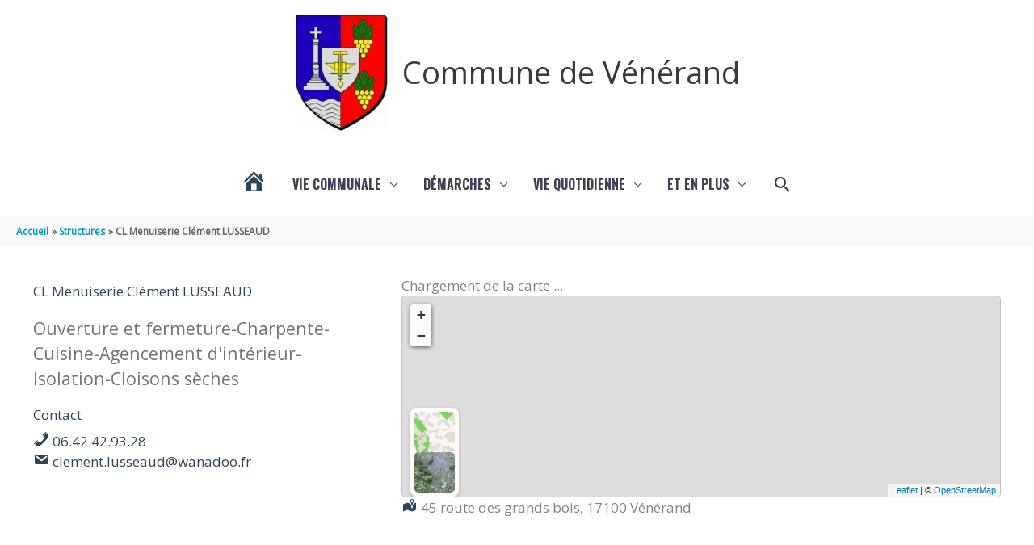

--- FILE ---
content_type: text/html; charset=UTF-8
request_url: https://www.venerand.fr/annuaire/cl-menuiserie-clement-lusseaud/
body_size: 23681
content:
<!DOCTYPE html>
<html lang="fr-FR">

<head>
		<meta charset="UTF-8">
	<meta name="viewport" content="width=device-width, initial-scale=1">
	<link rel="profile" href="https://gmpg.org/xfn/11">

	<title>CL Menuiserie Clément LUSSEAUD &#8211; Commune de Vénérand</title>

	<style>
		.wpcf7-submit{
			display:none;
		}
		.recaptcha-btn{
			display:block;
		}
		.grecaptcha-badge { margin: 10px 0; }
	</style>
	<script type="text/javascript">
		var contactform = [];
		var checkIfCalled = true;
		var renderGoogleInvisibleRecaptchaFront = function() {
			// prevent form submit from enter key
			jQuery("input[name=_wpcf7]").attr("class","formid");
				jQuery('.wpcf7-form').on('keyup keypress', "input", function(e) {
				  var keyCode = e.keyCode || e.which;
				  if (keyCode === 13) {
					e.preventDefault();
					return false;
				  }
				});

			jQuery('.wpcf7-submit').each(function(index){

				var checkexclude = 0;
				var form = jQuery(this).closest('.wpcf7-form');
				var value = jQuery(form).find(".formid").val();
				// check form exclude from invisible recaptcha
								if(checkexclude == 0){
					// Hide the form orig submit button
					form.find('.wpcf7-submit').hide();

					// Fetch class and value of orig submit button
					btnClasses = form.find('.wpcf7-submit').attr('class');
					btnValue = form.find('.wpcf7-submit').attr('value');

					// Add custom button and recaptcha holder

					form.find('.wpcf7-submit').after('<input type="button" id="wpcf-custom-btn-'+index+'" class="'+btnClasses+'  recaptcha-btn recaptcha-btn-type-css" value="'+btnValue+'" title="'+btnValue+'" >');
					form.append('<div class="recaptcha-holder" id="recaptcha-holder-'+index+'"></div>');
					// Recaptcha rendenr from here
					var holderId = grecaptcha.render('recaptcha-holder-'+index,{
								'sitekey':'6Lcene4mAAAAAI3u_8G7ea6uVeUUffEX-f4_fgOi',
								'size': 'invisible',
								'badge' : 'bottomleft', // possible values: bottomright, bottomleft, inline
								'callback' : function (recaptchaToken) {
									//console.log(recaptchaToken);
									var response=jQuery('#recaptcha-holder-'+index).find('.g-recaptcha-response').val();
									//console.log(response);
									//Remove old response and store new respone
									jQuery('#recaptcha-holder-'+index).parent().find(".respose_post").remove();
									jQuery('#recaptcha-holder-'+index).after('<input type="hidden" name="g-recaptcha-response"  value="'+response+'" class="respose_post">')
									grecaptcha.reset(holderId);

									if(typeof customCF7Validator !== 'undefined'){
										if(!customCF7Validator(form)){
											return;
										}
									}
									// Call default Validator function
									else if(contactFormDefaultValidator(form)){
										return;
									}
									else{
										// hide the custom button and show orig submit button again and submit the form
										jQuery('#wpcf-custom-btn-'+index).hide();
										form.find('input[type=submit]').show();
										form.find("input[type=submit]").click();
										form.find('input[type=submit]').hide();
										jQuery('#wpcf-custom-btn-'+index).attr('style','');
									}
								}
						},false);

					// action call when click on custom button
					jQuery('#wpcf-custom-btn-'+index).click(function(event){
						event.preventDefault();
						// Call custom validator function
						if(typeof customCF7Validator == 'function'){
							if(!customCF7Validator(form)){
								return false;
							}
						}
						// Call default Validator function
						else if(contactFormDefaultValidator(form)){
							return false;
						}
						else if(grecaptcha.getResponse(holderId) != ''){
							grecaptcha.reset(holderId);
						}
						else{
							// execute the recaptcha challenge
							grecaptcha.execute(holderId);
						}
					});
				}
			});
		}
	</script><script  src="https://www.google.com/recaptcha/api.js?onload=renderGoogleInvisibleRecaptchaFront&render=explicit" async defer></script><meta name='robots' content='max-image-preview:large' />
<!--cloudflare-no-transform--><script type="text/javascript" src="https://tarteaucitron.io/load.js?domain=www.venerand.fr&uuid=24143ae16fd1ac0f2b94d58d197fdc2111389277"></script><link rel='dns-prefetch' href='//fonts.googleapis.com' />
<link rel="alternate" type="application/rss+xml" title="Commune de Vénérand &raquo; Flux" href="https://www.venerand.fr/feed/" />
<link rel="alternate" type="application/rss+xml" title="Commune de Vénérand &raquo; Flux des commentaires" href="https://www.venerand.fr/comments/feed/" />
<link rel="alternate" title="oEmbed (JSON)" type="application/json+oembed" href="https://www.venerand.fr/wp-json/oembed/1.0/embed?url=https%3A%2F%2Fwww.venerand.fr%2Fannuaire%2Fcl-menuiserie-clement-lusseaud%2F" />
<link rel="alternate" title="oEmbed (XML)" type="text/xml+oembed" href="https://www.venerand.fr/wp-json/oembed/1.0/embed?url=https%3A%2F%2Fwww.venerand.fr%2Fannuaire%2Fcl-menuiserie-clement-lusseaud%2F&#038;format=xml" />
<meta prefix="og:http://ogp.me/ns#" property="og:type" content="article"><meta prefix="og:http://ogp.me/ns#" property="og:title" content="CL Menuiserie Clément LUSSEAUD"><meta prefix="og:http://ogp.me/ns#" property="og:image" content="https://www.venerand.fr/wp-content/uploads/2020/04/cropped-map-of-france-french-flag-png-1290790-2.png"><meta prefix="og:http://ogp.me/ns#" property="og:description" content=""><meta prefix="og:http://ogp.me/ns#" property="og:url" content="https://www.venerand.fr/annuaire/cl-menuiserie-clement-lusseaud/"><meta name="twitter:card" content="summary"><meta name="twitter:title" content="CL Menuiserie Clément LUSSEAUD"><meta name="twitter:image" content="https://www.venerand.fr/wp-content/uploads/2020/04/cropped-map-of-france-french-flag-png-1290790-2.png"/><meta name="twitter:description" content=""><style id='wp-img-auto-sizes-contain-inline-css'>
img:is([sizes=auto i],[sizes^="auto," i]){contain-intrinsic-size:3000px 1500px}
/*# sourceURL=wp-img-auto-sizes-contain-inline-css */
</style>
<link rel='stylesheet' id='information_collectivite-plugin-style-css' href='https://www.venerand.fr/wp-content/plugins/information_collectivite/assets/css/information_collectivite_style.css?ver=1.0.2' media='all' />
<link rel='stylesheet' id='comarquage-css' href='https://www.venerand.fr/wp-content/plugins/co-marquage-service-public/assets/css/comarquage.css?ver=0.5.74' media='all' />
<link rel='stylesheet' id='mec-select2-style-css' href='https://www.venerand.fr/wp-content/plugins/modern-events-calendar-lite/assets/packages/select2/select2.min.css?ver=7.17.1' media='all' />
<link rel='stylesheet' id='mec-font-icons-css' href='https://www.venerand.fr/wp-content/plugins/modern-events-calendar-lite/assets/css/iconfonts.css?ver=7.17.1' media='all' />
<link rel='stylesheet' id='mec-frontend-style-css' href='https://www.venerand.fr/wp-content/plugins/modern-events-calendar-lite/assets/css/frontend.min.css?ver=7.17.1' media='all' />
<link rel='stylesheet' id='mec-tooltip-style-css' href='https://www.venerand.fr/wp-content/plugins/modern-events-calendar-lite/assets/packages/tooltip/tooltip.css?ver=7.17.1' media='all' />
<link rel='stylesheet' id='mec-tooltip-shadow-style-css' href='https://www.venerand.fr/wp-content/plugins/modern-events-calendar-lite/assets/packages/tooltip/tooltipster-sideTip-shadow.min.css?ver=7.17.1' media='all' />
<link rel='stylesheet' id='featherlight-css' href='https://www.venerand.fr/wp-content/plugins/modern-events-calendar-lite/assets/packages/featherlight/featherlight.css?ver=7.17.1' media='all' />
<link rel='stylesheet' id='mec-lity-style-css' href='https://www.venerand.fr/wp-content/plugins/modern-events-calendar-lite/assets/packages/lity/lity.min.css?ver=7.17.1' media='all' />
<link rel='stylesheet' id='mec-general-calendar-style-css' href='https://www.venerand.fr/wp-content/plugins/modern-events-calendar-lite/assets/css/mec-general-calendar.css?ver=7.17.1' media='all' />
<link rel='stylesheet' id='astra-theme-css-css' href='https://www.venerand.fr/wp-content/themes/astra/assets/css/minified/style.min.css?ver=4.11.15' media='all' />
<style id='astra-theme-css-inline-css'>
.ast-no-sidebar .entry-content .alignfull {margin-left: calc( -50vw + 50%);margin-right: calc( -50vw + 50%);max-width: 100vw;width: 100vw;}.ast-no-sidebar .entry-content .alignwide {margin-left: calc(-41vw + 50%);margin-right: calc(-41vw + 50%);max-width: unset;width: unset;}.ast-no-sidebar .entry-content .alignfull .alignfull,.ast-no-sidebar .entry-content .alignfull .alignwide,.ast-no-sidebar .entry-content .alignwide .alignfull,.ast-no-sidebar .entry-content .alignwide .alignwide,.ast-no-sidebar .entry-content .wp-block-column .alignfull,.ast-no-sidebar .entry-content .wp-block-column .alignwide{width: 100%;margin-left: auto;margin-right: auto;}.wp-block-gallery,.blocks-gallery-grid {margin: 0;}.wp-block-separator {max-width: 100px;}.wp-block-separator.is-style-wide,.wp-block-separator.is-style-dots {max-width: none;}.entry-content .has-2-columns .wp-block-column:first-child {padding-right: 10px;}.entry-content .has-2-columns .wp-block-column:last-child {padding-left: 10px;}@media (max-width: 782px) {.entry-content .wp-block-columns .wp-block-column {flex-basis: 100%;}.entry-content .has-2-columns .wp-block-column:first-child {padding-right: 0;}.entry-content .has-2-columns .wp-block-column:last-child {padding-left: 0;}}body .entry-content .wp-block-latest-posts {margin-left: 0;}body .entry-content .wp-block-latest-posts li {list-style: none;}.ast-no-sidebar .ast-container .entry-content .wp-block-latest-posts {margin-left: 0;}.ast-header-break-point .entry-content .alignwide {margin-left: auto;margin-right: auto;}.entry-content .blocks-gallery-item img {margin-bottom: auto;}.wp-block-pullquote {border-top: 4px solid #555d66;border-bottom: 4px solid #555d66;color: #40464d;}:root{--ast-post-nav-space:0;--ast-container-default-xlg-padding:6.67em;--ast-container-default-lg-padding:5.67em;--ast-container-default-slg-padding:4.34em;--ast-container-default-md-padding:3.34em;--ast-container-default-sm-padding:6.67em;--ast-container-default-xs-padding:2.4em;--ast-container-default-xxs-padding:1.4em;--ast-code-block-background:#EEEEEE;--ast-comment-inputs-background:#FAFAFA;--ast-normal-container-width:1280px;--ast-narrow-container-width:750px;--ast-blog-title-font-weight:normal;--ast-blog-meta-weight:inherit;--ast-global-color-primary:var(--ast-global-color-5);--ast-global-color-secondary:var(--ast-global-color-4);--ast-global-color-alternate-background:var(--ast-global-color-7);--ast-global-color-subtle-background:var(--ast-global-color-6);--ast-bg-style-guide:#F8FAFC;--ast-shadow-style-guide:0px 0px 4px 0 #00000057;--ast-global-dark-bg-style:#fff;--ast-global-dark-lfs:#fbfbfb;--ast-widget-bg-color:#fafafa;--ast-wc-container-head-bg-color:#fbfbfb;--ast-title-layout-bg:#eeeeee;--ast-search-border-color:#e7e7e7;--ast-lifter-hover-bg:#e6e6e6;--ast-gallery-block-color:#000;--srfm-color-input-label:var(--ast-global-color-2);}html{font-size:106.25%;}a,.page-title{color:var(--ast-global-color-0);}a:hover,a:focus{color:#00b4e4;}body,button,input,select,textarea,.ast-button,.ast-custom-button{font-family:'Open Sans',sans-serif;font-weight:400;font-size:17px;font-size:1rem;line-height:var(--ast-body-line-height,1.7em);}blockquote{color:#000000;}p,.entry-content p{margin-bottom:0.75em;}h1,h2,h3,h4,h5,h6,.entry-content :where(h1,h2,h3,h4,h5,h6),.site-title,.site-title a{font-family:'Oswald',sans-serif;font-weight:700;line-height:1.1em;}.ast-site-identity .site-title a{color:var(--ast-global-color-2);}.site-title{font-size:38px;font-size:2.2352941176471rem;display:block;}header .custom-logo-link img{max-width:117px;width:117px;}.astra-logo-svg{width:117px;}.site-header .site-description{font-size:20px;font-size:1.1764705882353rem;display:none;}.entry-title{font-size:30px;font-size:1.7647058823529rem;}.archive .ast-article-post .ast-article-inner,.blog .ast-article-post .ast-article-inner,.archive .ast-article-post .ast-article-inner:hover,.blog .ast-article-post .ast-article-inner:hover{overflow:hidden;}h1,.entry-content :where(h1){font-size:38px;font-size:2.2352941176471rem;font-weight:700;font-family:'Oswald',sans-serif;line-height:1.4em;}h2,.entry-content :where(h2){font-size:30px;font-size:1.7647058823529rem;font-family:'Oswald',sans-serif;line-height:1.3em;}h3,.entry-content :where(h3){font-size:20px;font-size:1.1764705882353rem;font-family:'Oswald',sans-serif;line-height:1.3em;}h4,.entry-content :where(h4){font-size:20px;font-size:1.1764705882353rem;line-height:1.2em;font-family:'Oswald',sans-serif;}h5,.entry-content :where(h5){font-size:18px;font-size:1.0588235294118rem;line-height:1.2em;font-family:'Oswald',sans-serif;}h6,.entry-content :where(h6){font-size:17px;font-size:1rem;line-height:1.25em;font-family:'Oswald',sans-serif;}::selection{background-color:#000000;color:#ffffff;}body,h1,h2,h3,h4,h5,h6,.entry-title a,.entry-content :where(h1,h2,h3,h4,h5,h6){color:#000000;}.tagcloud a:hover,.tagcloud a:focus,.tagcloud a.current-item{color:#ffffff;border-color:var(--ast-global-color-0);background-color:var(--ast-global-color-0);}input:focus,input[type="text"]:focus,input[type="email"]:focus,input[type="url"]:focus,input[type="password"]:focus,input[type="reset"]:focus,input[type="search"]:focus,textarea:focus{border-color:var(--ast-global-color-0);}input[type="radio"]:checked,input[type=reset],input[type="checkbox"]:checked,input[type="checkbox"]:hover:checked,input[type="checkbox"]:focus:checked,input[type=range]::-webkit-slider-thumb{border-color:var(--ast-global-color-0);background-color:var(--ast-global-color-0);box-shadow:none;}.site-footer a:hover + .post-count,.site-footer a:focus + .post-count{background:var(--ast-global-color-0);border-color:var(--ast-global-color-0);}.single .nav-links .nav-previous,.single .nav-links .nav-next{color:var(--ast-global-color-0);}.entry-meta,.entry-meta *{line-height:1.45;color:var(--ast-global-color-0);}.entry-meta a:not(.ast-button):hover,.entry-meta a:not(.ast-button):hover *,.entry-meta a:not(.ast-button):focus,.entry-meta a:not(.ast-button):focus *,.page-links > .page-link,.page-links .page-link:hover,.post-navigation a:hover{color:#00b4e4;}#cat option,.secondary .calendar_wrap thead a,.secondary .calendar_wrap thead a:visited{color:var(--ast-global-color-0);}.secondary .calendar_wrap #today,.ast-progress-val span{background:var(--ast-global-color-0);}.secondary a:hover + .post-count,.secondary a:focus + .post-count{background:var(--ast-global-color-0);border-color:var(--ast-global-color-0);}.calendar_wrap #today > a{color:#ffffff;}.page-links .page-link,.single .post-navigation a{color:var(--ast-global-color-0);}.ast-search-menu-icon .search-form button.search-submit{padding:0 4px;}.ast-search-menu-icon form.search-form{padding-right:0;}.ast-header-search .ast-search-menu-icon.ast-dropdown-active .search-form,.ast-header-search .ast-search-menu-icon.ast-dropdown-active .search-field:focus{transition:all 0.2s;}.search-form input.search-field:focus{outline:none;}.widget-title,.widget .wp-block-heading{font-size:24px;font-size:1.4117647058824rem;color:#000000;}#secondary,#secondary button,#secondary input,#secondary select,#secondary textarea{font-size:17px;font-size:1rem;}.ast-search-menu-icon.slide-search a:focus-visible:focus-visible,.astra-search-icon:focus-visible,#close:focus-visible,a:focus-visible,.ast-menu-toggle:focus-visible,.site .skip-link:focus-visible,.wp-block-loginout input:focus-visible,.wp-block-search.wp-block-search__button-inside .wp-block-search__inside-wrapper,.ast-header-navigation-arrow:focus-visible,.ast-orders-table__row .ast-orders-table__cell:focus-visible,a#ast-apply-coupon:focus-visible,#ast-apply-coupon:focus-visible,#close:focus-visible,.button.search-submit:focus-visible,#search_submit:focus,.normal-search:focus-visible,.ast-header-account-wrap:focus-visible,.astra-cart-drawer-close:focus,.ast-single-variation:focus,.ast-button:focus{outline-style:dotted;outline-color:inherit;outline-width:thin;}input:focus,input[type="text"]:focus,input[type="email"]:focus,input[type="url"]:focus,input[type="password"]:focus,input[type="reset"]:focus,input[type="search"]:focus,input[type="number"]:focus,textarea:focus,.wp-block-search__input:focus,[data-section="section-header-mobile-trigger"] .ast-button-wrap .ast-mobile-menu-trigger-minimal:focus,.ast-mobile-popup-drawer.active .menu-toggle-close:focus,#ast-scroll-top:focus,#coupon_code:focus,#ast-coupon-code:focus{border-style:dotted;border-color:inherit;border-width:thin;}input{outline:none;}.main-header-menu .menu-link,.ast-header-custom-item a{color:#000000;}.main-header-menu .menu-item:hover > .menu-link,.main-header-menu .menu-item:hover > .ast-menu-toggle,.main-header-menu .ast-masthead-custom-menu-items a:hover,.main-header-menu .menu-item.focus > .menu-link,.main-header-menu .menu-item.focus > .ast-menu-toggle,.main-header-menu .current-menu-item > .menu-link,.main-header-menu .current-menu-ancestor > .menu-link,.main-header-menu .current-menu-item > .ast-menu-toggle,.main-header-menu .current-menu-ancestor > .ast-menu-toggle{color:var(--ast-global-color-0);}.header-main-layout-3 .ast-main-header-bar-alignment{margin-right:auto;}.header-main-layout-2 .site-header-section-left .ast-site-identity{text-align:left;}.ast-logo-title-inline .site-logo-img{padding-right:1em;}.site-logo-img img{ transition:all 0.2s linear;}body .ast-oembed-container *{position:absolute;top:0;width:100%;height:100%;left:0;}body .wp-block-embed-pocket-casts .ast-oembed-container *{position:unset;}.ast-header-break-point .ast-mobile-menu-buttons-minimal.menu-toggle{background:transparent;color:#d9ceb2;}.ast-header-break-point .ast-mobile-menu-buttons-outline.menu-toggle{background:transparent;border:1px solid #d9ceb2;color:#d9ceb2;}.ast-header-break-point .ast-mobile-menu-buttons-fill.menu-toggle{background:#d9ceb2;color:#ffffff;}.ast-single-post-featured-section + article {margin-top: 2em;}.site-content .ast-single-post-featured-section img {width: 100%;overflow: hidden;object-fit: cover;}.site > .ast-single-related-posts-container {margin-top: 0;}@media (min-width: 922px) {.ast-desktop .ast-container--narrow {max-width: var(--ast-narrow-container-width);margin: 0 auto;}}#secondary {margin: 4em 0 2.5em;word-break: break-word;line-height: 2;}#secondary li {margin-bottom: 0.25em;}#secondary li:last-child {margin-bottom: 0;}@media (max-width: 768px) {.js_active .ast-plain-container.ast-single-post #secondary {margin-top: 1.5em;}}.ast-separate-container.ast-two-container #secondary .widget {background-color: #fff;padding: 2em;margin-bottom: 2em;}@media (min-width: 993px) {.ast-left-sidebar #secondary {padding-right: 60px;}.ast-right-sidebar #secondary {padding-left: 60px;}}@media (max-width: 993px) {.ast-right-sidebar #secondary {padding-left: 30px;}.ast-left-sidebar #secondary {padding-right: 30px;}}.ast-small-footer{color:#000000;}.ast-small-footer > .ast-footer-overlay{background-color:#ffffff;;}.ast-small-footer a{color:#000000;}.footer-adv .footer-adv-overlay{border-top-style:solid;border-top-width:0px;border-top-color:#016fad;}.footer-adv .widget-title,.footer-adv .widget-title a{color:#f8f7f7;}.footer-adv{color:#ffffff;}.footer-adv a{color:#ffffff;}.footer-adv .tagcloud a:hover,.footer-adv .tagcloud a.current-item{border-color:#ffffff;background-color:#ffffff;}.footer-adv a:hover,.footer-adv .no-widget-text a:hover,.footer-adv a:focus,.footer-adv .no-widget-text a:focus{color:#ffffff;}.footer-adv .calendar_wrap #today,.footer-adv a:hover + .post-count{background-color:#ffffff;}.footer-adv-overlay{background-color:#282534;;}@media( max-width: 420px ) {.single .nav-links .nav-previous,.single .nav-links .nav-next {width: 100%;text-align: center;}}.wp-block-buttons.aligncenter{justify-content:center;}@media (max-width:782px){.entry-content .wp-block-columns .wp-block-column{margin-left:0px;}}.wp-block-image.aligncenter{margin-left:auto;margin-right:auto;}.wp-block-table.aligncenter{margin-left:auto;margin-right:auto;}.wp-block-buttons .wp-block-button.is-style-outline .wp-block-button__link.wp-element-button,.ast-outline-button,.wp-block-uagb-buttons-child .uagb-buttons-repeater.ast-outline-button{border-color:#d9ceb2;border-top-width:2px;border-right-width:2px;border-bottom-width:2px;border-left-width:2px;font-family:'Oswald',sans-serif;font-weight:700;font-size:14px;font-size:0.82352941176471rem;line-height:1em;border-top-left-radius:2px;border-top-right-radius:2px;border-bottom-right-radius:2px;border-bottom-left-radius:2px;}.wp-block-button.is-style-outline .wp-block-button__link:hover,.wp-block-buttons .wp-block-button.is-style-outline .wp-block-button__link:focus,.wp-block-buttons .wp-block-button.is-style-outline > .wp-block-button__link:not(.has-text-color):hover,.wp-block-buttons .wp-block-button.wp-block-button__link.is-style-outline:not(.has-text-color):hover,.ast-outline-button:hover,.ast-outline-button:focus,.wp-block-uagb-buttons-child .uagb-buttons-repeater.ast-outline-button:hover,.wp-block-uagb-buttons-child .uagb-buttons-repeater.ast-outline-button:focus{background-color:#0083ff;}.wp-block-button .wp-block-button__link.wp-element-button.is-style-outline:not(.has-background),.wp-block-button.is-style-outline>.wp-block-button__link.wp-element-button:not(.has-background),.ast-outline-button{background-color:#d9ceb2;}.entry-content[data-ast-blocks-layout] > figure{margin-bottom:1em;}@media (max-width:921px){.ast-left-sidebar #content > .ast-container{display:flex;flex-direction:column-reverse;width:100%;}.ast-separate-container .ast-article-post,.ast-separate-container .ast-article-single{padding:1.5em 2.14em;}.ast-author-box img.avatar{margin:20px 0 0 0;}}@media (max-width:921px){#secondary.secondary{padding-top:0;}.ast-separate-container.ast-right-sidebar #secondary{padding-left:1em;padding-right:1em;}.ast-separate-container.ast-two-container #secondary{padding-left:0;padding-right:0;}.ast-page-builder-template .entry-header #secondary,.ast-page-builder-template #secondary{margin-top:1.5em;}}@media (max-width:921px){.ast-right-sidebar #primary{padding-right:0;}.ast-page-builder-template.ast-left-sidebar #secondary,.ast-page-builder-template.ast-right-sidebar #secondary{padding-right:20px;padding-left:20px;}.ast-right-sidebar #secondary,.ast-left-sidebar #primary{padding-left:0;}.ast-left-sidebar #secondary{padding-right:0;}}@media (min-width:922px){.ast-separate-container.ast-right-sidebar #primary,.ast-separate-container.ast-left-sidebar #primary{border:0;}.search-no-results.ast-separate-container #primary{margin-bottom:4em;}}@media (min-width:922px){.ast-right-sidebar #primary{border-right:1px solid var(--ast-border-color);}.ast-left-sidebar #primary{border-left:1px solid var(--ast-border-color);}.ast-right-sidebar #secondary{border-left:1px solid var(--ast-border-color);margin-left:-1px;}.ast-left-sidebar #secondary{border-right:1px solid var(--ast-border-color);margin-right:-1px;}.ast-separate-container.ast-two-container.ast-right-sidebar #secondary{padding-left:30px;padding-right:0;}.ast-separate-container.ast-two-container.ast-left-sidebar #secondary{padding-right:30px;padding-left:0;}.ast-separate-container.ast-right-sidebar #secondary,.ast-separate-container.ast-left-sidebar #secondary{border:0;margin-left:auto;margin-right:auto;}.ast-separate-container.ast-two-container #secondary .widget:last-child{margin-bottom:0;}}.wp-block-button .wp-block-button__link{color:#ffffff;}.wp-block-button .wp-block-button__link:hover,.wp-block-button .wp-block-button__link:focus{color:#ffffff;background-color:#0083ff;border-color:#0083ff;}.wp-block-button .wp-block-button__link{border-top-width:0;border-right-width:0;border-left-width:0;border-bottom-width:0;border-color:#d9ceb2;background-color:#d9ceb2;color:#ffffff;font-family:'Oswald',sans-serif;font-weight:700;line-height:1.1em;text-transform:uppercase;font-size:14px;font-size:0.82352941176471rem;border-top-left-radius:2px;border-top-right-radius:2px;border-bottom-right-radius:2px;border-bottom-left-radius:2px;padding-top:10px;padding-right:40px;padding-bottom:10px;padding-left:40px;}.menu-toggle,button,.ast-button,.ast-custom-button,.button,input#submit,input[type="button"],input[type="submit"],input[type="reset"]{border-style:solid;border-top-width:0;border-right-width:0;border-left-width:0;border-bottom-width:0;color:#ffffff;border-color:#d9ceb2;background-color:#d9ceb2;padding-top:10px;padding-right:40px;padding-bottom:10px;padding-left:40px;font-family:'Oswald',sans-serif;font-weight:700;font-size:14px;font-size:0.82352941176471rem;line-height:1.1em;text-transform:uppercase;border-top-left-radius:2px;border-top-right-radius:2px;border-bottom-right-radius:2px;border-bottom-left-radius:2px;}button:focus,.menu-toggle:hover,button:hover,.ast-button:hover,.ast-custom-button:hover .button:hover,.ast-custom-button:hover ,input[type=reset]:hover,input[type=reset]:focus,input#submit:hover,input#submit:focus,input[type="button"]:hover,input[type="button"]:focus,input[type="submit"]:hover,input[type="submit"]:focus{color:#ffffff;background-color:#0083ff;border-color:#0083ff;}@media (max-width:921px){.ast-mobile-header-stack .main-header-bar .ast-search-menu-icon{display:inline-block;}.ast-header-break-point.ast-header-custom-item-outside .ast-mobile-header-stack .main-header-bar .ast-search-icon{margin:0;}.ast-comment-avatar-wrap img{max-width:2.5em;}.ast-comment-meta{padding:0 1.8888em 1.3333em;}.ast-separate-container .ast-comment-list li.depth-1{padding:1.5em 2.14em;}.ast-separate-container .comment-respond{padding:2em 2.14em;}}@media (min-width:544px){.ast-container{max-width:100%;}}@media (max-width:544px){.ast-separate-container .ast-article-post,.ast-separate-container .ast-article-single,.ast-separate-container .comments-title,.ast-separate-container .ast-archive-description{padding:1.5em 1em;}.ast-separate-container #content .ast-container{padding-left:0.54em;padding-right:0.54em;}.ast-separate-container .ast-comment-list .bypostauthor{padding:.5em;}.ast-search-menu-icon.ast-dropdown-active .search-field{width:170px;}.ast-separate-container #secondary{padding-top:0;}.ast-separate-container.ast-two-container #secondary .widget{margin-bottom:1.5em;padding-left:1em;padding-right:1em;}.site-branding img,.site-header .site-logo-img .custom-logo-link img{max-width:100%;}}.footer-adv .tagcloud a:hover,.footer-adv .tagcloud a.current-item{color:#000000;}.footer-adv .calendar_wrap #today{color:#000000;} #ast-mobile-header .ast-site-header-cart-li a{pointer-events:none;}body,.ast-separate-container{background-color:#ffffff;background-image:none;}.ast-no-sidebar.ast-separate-container .entry-content .alignfull {margin-left: -6.67em;margin-right: -6.67em;width: auto;}@media (max-width: 1200px) {.ast-no-sidebar.ast-separate-container .entry-content .alignfull {margin-left: -2.4em;margin-right: -2.4em;}}@media (max-width: 768px) {.ast-no-sidebar.ast-separate-container .entry-content .alignfull {margin-left: -2.14em;margin-right: -2.14em;}}@media (max-width: 544px) {.ast-no-sidebar.ast-separate-container .entry-content .alignfull {margin-left: -1em;margin-right: -1em;}}.ast-no-sidebar.ast-separate-container .entry-content .alignwide {margin-left: -20px;margin-right: -20px;}.ast-no-sidebar.ast-separate-container .entry-content .wp-block-column .alignfull,.ast-no-sidebar.ast-separate-container .entry-content .wp-block-column .alignwide {margin-left: auto;margin-right: auto;width: 100%;}@media (max-width:921px){.site-title{display:block;}.site-header .site-description{display:block;}h1,.entry-content :where(h1){font-size:30px;}h2,.entry-content :where(h2){font-size:25px;}h3,.entry-content :where(h3){font-size:20px;}}@media (max-width:544px){.site-title{display:block;}.site-header .site-description{display:none;}h1,.entry-content :where(h1){font-size:30px;}h2,.entry-content :where(h2){font-size:25px;}h3,.entry-content :where(h3){font-size:20px;}}@media (max-width:921px){html{font-size:96.9%;}}@media (max-width:544px){html{font-size:96.9%;}}@media (min-width:922px){.ast-container{max-width:1320px;}}@font-face {font-family: "Astra";src: url(https://www.venerand.fr/wp-content/themes/astra/assets/fonts/astra.woff) format("woff"),url(https://www.venerand.fr/wp-content/themes/astra/assets/fonts/astra.ttf) format("truetype"),url(https://www.venerand.fr/wp-content/themes/astra/assets/fonts/astra.svg#astra) format("svg");font-weight: normal;font-style: normal;font-display: fallback;}@media (max-width:921px) {.main-header-bar .main-header-bar-navigation{display:none;}}.ast-desktop .main-header-menu.submenu-with-border .sub-menu,.ast-desktop .main-header-menu.submenu-with-border .astra-full-megamenu-wrapper{border-color:#0896bc;}.ast-desktop .main-header-menu.submenu-with-border .sub-menu{border-top-width:3px;border-style:solid;}.ast-desktop .main-header-menu.submenu-with-border .sub-menu .sub-menu{top:-3px;}.ast-desktop .main-header-menu.submenu-with-border .sub-menu .menu-link,.ast-desktop .main-header-menu.submenu-with-border .children .menu-link{border-bottom-width:0px;border-style:solid;border-color:#eaeaea;}@media (min-width:922px){.main-header-menu .sub-menu .menu-item.ast-left-align-sub-menu:hover > .sub-menu,.main-header-menu .sub-menu .menu-item.ast-left-align-sub-menu.focus > .sub-menu{margin-left:-0px;}}.ast-small-footer{border-top-style:solid;border-top-width:0px;border-top-color:#7a7a7a;}.ast-small-footer-wrap{text-align:center;}.site .comments-area{padding-bottom:3em;}.ast-header-break-point.ast-header-custom-item-inside .main-header-bar .main-header-bar-navigation .ast-search-icon {display: none;}.ast-header-break-point.ast-header-custom-item-inside .main-header-bar .ast-search-menu-icon .search-form {padding: 0;display: block;overflow: hidden;}.ast-header-break-point .ast-header-custom-item .widget:last-child {margin-bottom: 1em;}.ast-header-custom-item .widget {margin: 0.5em;display: inline-block;vertical-align: middle;}.ast-header-custom-item .widget p {margin-bottom: 0;}.ast-header-custom-item .widget li {width: auto;}.ast-header-custom-item-inside .button-custom-menu-item .menu-link {display: none;}.ast-header-custom-item-inside.ast-header-break-point .button-custom-menu-item .ast-custom-button-link {display: none;}.ast-header-custom-item-inside.ast-header-break-point .button-custom-menu-item .menu-link {display: block;}.ast-header-break-point.ast-header-custom-item-outside .main-header-bar .ast-search-icon {margin-right: 1em;}.ast-header-break-point.ast-header-custom-item-inside .main-header-bar .ast-search-menu-icon .search-field,.ast-header-break-point.ast-header-custom-item-inside .main-header-bar .ast-search-menu-icon.ast-inline-search .search-field {width: 100%;padding-right: 5.5em;}.ast-header-break-point.ast-header-custom-item-inside .main-header-bar .ast-search-menu-icon .search-submit {display: block;position: absolute;height: 100%;top: 0;right: 0;padding: 0 1em;border-radius: 0;}.ast-header-break-point .ast-header-custom-item .ast-masthead-custom-menu-items {padding-left: 20px;padding-right: 20px;margin-bottom: 1em;margin-top: 1em;}.ast-header-custom-item-inside.ast-header-break-point .button-custom-menu-item {padding-left: 0;padding-right: 0;margin-top: 0;margin-bottom: 0;}.astra-icon-down_arrow::after {content: "\e900";font-family: Astra;}.astra-icon-close::after {content: "\e5cd";font-family: Astra;}.astra-icon-drag_handle::after {content: "\e25d";font-family: Astra;}.astra-icon-format_align_justify::after {content: "\e235";font-family: Astra;}.astra-icon-menu::after {content: "\e5d2";font-family: Astra;}.astra-icon-reorder::after {content: "\e8fe";font-family: Astra;}.astra-icon-search::after {content: "\e8b6";font-family: Astra;}.astra-icon-zoom_in::after {content: "\e56b";font-family: Astra;}.astra-icon-check-circle::after {content: "\e901";font-family: Astra;}.astra-icon-shopping-cart::after {content: "\f07a";font-family: Astra;}.astra-icon-shopping-bag::after {content: "\f290";font-family: Astra;}.astra-icon-shopping-basket::after {content: "\f291";font-family: Astra;}.astra-icon-circle-o::after {content: "\e903";font-family: Astra;}.astra-icon-certificate::after {content: "\e902";font-family: Astra;}blockquote {padding: 1.2em;}:root .has-ast-global-color-0-color{color:var(--ast-global-color-0);}:root .has-ast-global-color-0-background-color{background-color:var(--ast-global-color-0);}:root .wp-block-button .has-ast-global-color-0-color{color:var(--ast-global-color-0);}:root .wp-block-button .has-ast-global-color-0-background-color{background-color:var(--ast-global-color-0);}:root .has-ast-global-color-1-color{color:var(--ast-global-color-1);}:root .has-ast-global-color-1-background-color{background-color:var(--ast-global-color-1);}:root .wp-block-button .has-ast-global-color-1-color{color:var(--ast-global-color-1);}:root .wp-block-button .has-ast-global-color-1-background-color{background-color:var(--ast-global-color-1);}:root .has-ast-global-color-2-color{color:var(--ast-global-color-2);}:root .has-ast-global-color-2-background-color{background-color:var(--ast-global-color-2);}:root .wp-block-button .has-ast-global-color-2-color{color:var(--ast-global-color-2);}:root .wp-block-button .has-ast-global-color-2-background-color{background-color:var(--ast-global-color-2);}:root .has-ast-global-color-3-color{color:var(--ast-global-color-3);}:root .has-ast-global-color-3-background-color{background-color:var(--ast-global-color-3);}:root .wp-block-button .has-ast-global-color-3-color{color:var(--ast-global-color-3);}:root .wp-block-button .has-ast-global-color-3-background-color{background-color:var(--ast-global-color-3);}:root .has-ast-global-color-4-color{color:var(--ast-global-color-4);}:root .has-ast-global-color-4-background-color{background-color:var(--ast-global-color-4);}:root .wp-block-button .has-ast-global-color-4-color{color:var(--ast-global-color-4);}:root .wp-block-button .has-ast-global-color-4-background-color{background-color:var(--ast-global-color-4);}:root .has-ast-global-color-5-color{color:var(--ast-global-color-5);}:root .has-ast-global-color-5-background-color{background-color:var(--ast-global-color-5);}:root .wp-block-button .has-ast-global-color-5-color{color:var(--ast-global-color-5);}:root .wp-block-button .has-ast-global-color-5-background-color{background-color:var(--ast-global-color-5);}:root .has-ast-global-color-6-color{color:var(--ast-global-color-6);}:root .has-ast-global-color-6-background-color{background-color:var(--ast-global-color-6);}:root .wp-block-button .has-ast-global-color-6-color{color:var(--ast-global-color-6);}:root .wp-block-button .has-ast-global-color-6-background-color{background-color:var(--ast-global-color-6);}:root .has-ast-global-color-7-color{color:var(--ast-global-color-7);}:root .has-ast-global-color-7-background-color{background-color:var(--ast-global-color-7);}:root .wp-block-button .has-ast-global-color-7-color{color:var(--ast-global-color-7);}:root .wp-block-button .has-ast-global-color-7-background-color{background-color:var(--ast-global-color-7);}:root .has-ast-global-color-8-color{color:var(--ast-global-color-8);}:root .has-ast-global-color-8-background-color{background-color:var(--ast-global-color-8);}:root .wp-block-button .has-ast-global-color-8-color{color:var(--ast-global-color-8);}:root .wp-block-button .has-ast-global-color-8-background-color{background-color:var(--ast-global-color-8);}:root{--ast-global-color-0:#0170B9;--ast-global-color-1:#3a3a3a;--ast-global-color-2:#3a3a3a;--ast-global-color-3:#4B4F58;--ast-global-color-4:#F5F5F5;--ast-global-color-5:#FFFFFF;--ast-global-color-6:#E5E5E5;--ast-global-color-7:#424242;--ast-global-color-8:#000000;}:root {--ast-border-color : #d9ceb2;}.ast-single-entry-banner {-js-display: flex;display: flex;flex-direction: column;justify-content: center;text-align: center;position: relative;background: var(--ast-title-layout-bg);}.ast-single-entry-banner[data-banner-layout="layout-1"] {max-width: 1280px;background: inherit;padding: 20px 0;}.ast-single-entry-banner[data-banner-width-type="custom"] {margin: 0 auto;width: 100%;}.ast-single-entry-banner + .site-content .entry-header {margin-bottom: 0;}.site .ast-author-avatar {--ast-author-avatar-size: ;}a.ast-underline-text {text-decoration: underline;}.ast-container > .ast-terms-link {position: relative;display: block;}a.ast-button.ast-badge-tax {padding: 4px 8px;border-radius: 3px;font-size: inherit;}header.entry-header{text-align:left;}header.entry-header .entry-title{font-size:38px;font-size:2.2352941176471rem;}header.entry-header > *:not(:last-child){margin-bottom:10px;}@media (max-width:921px){header.entry-header{text-align:left;}}@media (max-width:544px){header.entry-header{text-align:left;}}.ast-archive-entry-banner {-js-display: flex;display: flex;flex-direction: column;justify-content: center;text-align: center;position: relative;background: var(--ast-title-layout-bg);}.ast-archive-entry-banner[data-banner-width-type="custom"] {margin: 0 auto;width: 100%;}.ast-archive-entry-banner[data-banner-layout="layout-1"] {background: inherit;padding: 20px 0;text-align: left;}body.archive .ast-archive-description{max-width:1280px;width:100%;text-align:left;padding-top:3em;padding-right:3em;padding-bottom:3em;padding-left:3em;}body.archive .ast-archive-description .ast-archive-title,body.archive .ast-archive-description .ast-archive-title *{font-size:38px;font-size:2.2352941176471rem;}body.archive .ast-archive-description > *:not(:last-child){margin-bottom:10px;}@media (max-width:921px){body.archive .ast-archive-description{text-align:left;}}@media (max-width:544px){body.archive .ast-archive-description{text-align:left;}}.ast-breadcrumbs .trail-browse,.ast-breadcrumbs .trail-items,.ast-breadcrumbs .trail-items li{display:inline-block;margin:0;padding:0;border:none;background:inherit;text-indent:0;text-decoration:none;}.ast-breadcrumbs .trail-browse{font-size:inherit;font-style:inherit;font-weight:inherit;color:inherit;}.ast-breadcrumbs .trail-items{list-style:none;}.trail-items li::after{padding:0 0.3em;content:"\00bb";}.trail-items li:last-of-type::after{display:none;}.trail-items li::after{content:"\00bb";}.ast-breadcrumbs-wrapper .trail-items a{color:#0896bc;}.ast-breadcrumbs-wrapper .trail-items .trail-end{color:#636363;}.ast-breadcrumbs-wrapper .trail-items a:hover{color:#0896bc;}.ast-breadcrumbs-wrapper .trail-items li::after{color:#636363;}.ast-breadcrumbs-wrapper,.ast-breadcrumbs-wrapper *{font-weight:600;font-size:12px;font-size:0.70588235294118rem;line-height:1.1em;}.ast-breadcrumbs-wrapper,.main-header-bar.ast-header-breadcrumb{background-color:#f9f9f9;}.main-header-bar.ast-header-breadcrumb,.ast-header-break-point .main-header-bar.ast-header-breadcrumb,.ast-header-break-point .header-main-layout-2 .main-header-bar.ast-header-breadcrumb,.ast-header-break-point .ast-mobile-header-stack .main-header-bar.ast-header-breadcrumb,.ast-default-menu-enable.ast-main-header-nav-open.ast-header-break-point .main-header-bar-wrap .main-header-bar.ast-header-breadcrumb,.ast-main-header-nav-open .main-header-bar-wrap .main-header-bar.ast-header-breadcrumb{padding-top:12px;}.ast-header-breadcrumb{padding-top:10px;padding-bottom:10px;width:100%;}.ast-default-menu-enable.ast-main-header-nav-open.ast-header-break-point .main-header-bar.ast-header-breadcrumb,.ast-main-header-nav-open .main-header-bar.ast-header-breadcrumb{padding-top:1em;padding-bottom:1em;}.ast-header-break-point .main-header-bar.ast-header-breadcrumb{border-bottom-width:1px;border-bottom-color:#eaeaea;border-bottom-style:solid;}.ast-breadcrumbs-wrapper{line-height:1.4;}.ast-breadcrumbs-wrapper .rank-math-breadcrumb p{margin-bottom:0px;}.ast-breadcrumbs-wrapper{display:block;width:100%;}.ast-header-break-point .main-header-bar{border-bottom-width:0px;}@media (min-width:922px){.main-header-bar{border-bottom-width:0px;}}@media (min-width:922px){#primary{width:70%;}#secondary{width:30%;}}.main-header-menu .menu-item, #astra-footer-menu .menu-item, .main-header-bar .ast-masthead-custom-menu-items{-js-display:flex;display:flex;-webkit-box-pack:center;-webkit-justify-content:center;-moz-box-pack:center;-ms-flex-pack:center;justify-content:center;-webkit-box-orient:vertical;-webkit-box-direction:normal;-webkit-flex-direction:column;-moz-box-orient:vertical;-moz-box-direction:normal;-ms-flex-direction:column;flex-direction:column;}.main-header-menu > .menu-item > .menu-link, #astra-footer-menu > .menu-item > .menu-link{height:100%;-webkit-box-align:center;-webkit-align-items:center;-moz-box-align:center;-ms-flex-align:center;align-items:center;-js-display:flex;display:flex;}.ast-primary-menu-disabled .main-header-bar .ast-masthead-custom-menu-items{flex:unset;}.main-header-menu .sub-menu .menu-item.menu-item-has-children > .menu-link:after{position:absolute;right:1em;top:50%;transform:translate(0,-50%) rotate(270deg);}.ast-header-break-point .main-header-bar .main-header-bar-navigation .page_item_has_children > .ast-menu-toggle::before, .ast-header-break-point .main-header-bar .main-header-bar-navigation .menu-item-has-children > .ast-menu-toggle::before, .ast-mobile-popup-drawer .main-header-bar-navigation .menu-item-has-children>.ast-menu-toggle::before, .ast-header-break-point .ast-mobile-header-wrap .main-header-bar-navigation .menu-item-has-children > .ast-menu-toggle::before{font-weight:bold;content:"\e900";font-family:Astra;text-decoration:inherit;display:inline-block;}.ast-header-break-point .main-navigation ul.sub-menu .menu-item .menu-link:before{content:"\e900";font-family:Astra;font-size:.65em;text-decoration:inherit;display:inline-block;transform:translate(0, -2px) rotateZ(270deg);margin-right:5px;}.widget_search .search-form:after{font-family:Astra;font-size:1.2em;font-weight:normal;content:"\e8b6";position:absolute;top:50%;right:15px;transform:translate(0, -50%);}.astra-search-icon::before{content:"\e8b6";font-family:Astra;font-style:normal;font-weight:normal;text-decoration:inherit;text-align:center;-webkit-font-smoothing:antialiased;-moz-osx-font-smoothing:grayscale;z-index:3;}.main-header-bar .main-header-bar-navigation .page_item_has_children > a:after, .main-header-bar .main-header-bar-navigation .menu-item-has-children > a:after, .menu-item-has-children .ast-header-navigation-arrow:after{content:"\e900";display:inline-block;font-family:Astra;font-size:.6rem;font-weight:bold;text-rendering:auto;-webkit-font-smoothing:antialiased;-moz-osx-font-smoothing:grayscale;margin-left:10px;line-height:normal;}.menu-item-has-children .sub-menu .ast-header-navigation-arrow:after{margin-left:0;}.ast-mobile-popup-drawer .main-header-bar-navigation .ast-submenu-expanded>.ast-menu-toggle::before{transform:rotateX(180deg);}.ast-header-break-point .main-header-bar-navigation .menu-item-has-children > .menu-link:after{display:none;}@media (min-width:922px){.ast-builder-menu .main-navigation > ul > li:last-child a{margin-right:0;}}.ast-separate-container .ast-article-inner{background-color:transparent;background-image:none;}.ast-separate-container .ast-article-post{background-color:var(--ast-global-color-5);background-image:none;}@media (max-width:921px){.ast-separate-container .ast-article-post{background-color:var(--ast-global-color-5);background-image:none;}}@media (max-width:544px){.ast-separate-container .ast-article-post{background-color:var(--ast-global-color-5);background-image:none;}}.ast-separate-container .ast-article-single:not(.ast-related-post), .ast-separate-container .error-404, .ast-separate-container .no-results, .single.ast-separate-container  .ast-author-meta, .ast-separate-container .related-posts-title-wrapper, .ast-separate-container .comments-count-wrapper, .ast-box-layout.ast-plain-container .site-content, .ast-padded-layout.ast-plain-container .site-content, .ast-separate-container .ast-archive-description, .ast-separate-container .comments-area .comment-respond, .ast-separate-container .comments-area .ast-comment-list li, .ast-separate-container .comments-area .comments-title{background-color:var(--ast-global-color-5);background-image:none;}@media (max-width:921px){.ast-separate-container .ast-article-single:not(.ast-related-post), .ast-separate-container .error-404, .ast-separate-container .no-results, .single.ast-separate-container  .ast-author-meta, .ast-separate-container .related-posts-title-wrapper, .ast-separate-container .comments-count-wrapper, .ast-box-layout.ast-plain-container .site-content, .ast-padded-layout.ast-plain-container .site-content, .ast-separate-container .ast-archive-description{background-color:var(--ast-global-color-5);background-image:none;}}@media (max-width:544px){.ast-separate-container .ast-article-single:not(.ast-related-post), .ast-separate-container .error-404, .ast-separate-container .no-results, .single.ast-separate-container  .ast-author-meta, .ast-separate-container .related-posts-title-wrapper, .ast-separate-container .comments-count-wrapper, .ast-box-layout.ast-plain-container .site-content, .ast-padded-layout.ast-plain-container .site-content, .ast-separate-container .ast-archive-description{background-color:var(--ast-global-color-5);background-image:none;}}.ast-separate-container.ast-two-container #secondary .widget{background-color:var(--ast-global-color-5);background-image:none;}@media (max-width:921px){.ast-separate-container.ast-two-container #secondary .widget{background-color:var(--ast-global-color-5);background-image:none;}}@media (max-width:544px){.ast-separate-container.ast-two-container #secondary .widget{background-color:var(--ast-global-color-5);background-image:none;}}
/*# sourceURL=astra-theme-css-inline-css */
</style>
<link rel='stylesheet' id='astra-google-fonts-css' href='https://fonts.googleapis.com/css?family=Open+Sans%3A400%7COswald%3A700&#038;display=fallback&#038;ver=4.11.15' media='all' />
<link rel='stylesheet' id='astra-menu-animation-css' href='https://www.venerand.fr/wp-content/themes/astra/assets/css/minified/menu-animation.min.css?ver=4.11.15' media='all' />
<link rel='stylesheet' id='dashicons-css' href='https://www.venerand.fr/wp-includes/css/dashicons.min.css?ver=0ef4ba' media='all' />
<link rel='stylesheet' id='menu-icons-extra-css' href='https://www.venerand.fr/wp-content/plugins/menu-icons/css/extra.min.css?ver=0.13.19' media='all' />
<style id='wp-emoji-styles-inline-css'>

	img.wp-smiley, img.emoji {
		display: inline !important;
		border: none !important;
		box-shadow: none !important;
		height: 1em !important;
		width: 1em !important;
		margin: 0 0.07em !important;
		vertical-align: -0.1em !important;
		background: none !important;
		padding: 0 !important;
	}
/*# sourceURL=wp-emoji-styles-inline-css */
</style>
<style id='wp-block-library-inline-css'>
:root{--wp-block-synced-color:#7a00df;--wp-block-synced-color--rgb:122,0,223;--wp-bound-block-color:var(--wp-block-synced-color);--wp-editor-canvas-background:#ddd;--wp-admin-theme-color:#007cba;--wp-admin-theme-color--rgb:0,124,186;--wp-admin-theme-color-darker-10:#006ba1;--wp-admin-theme-color-darker-10--rgb:0,107,160.5;--wp-admin-theme-color-darker-20:#005a87;--wp-admin-theme-color-darker-20--rgb:0,90,135;--wp-admin-border-width-focus:2px}@media (min-resolution:192dpi){:root{--wp-admin-border-width-focus:1.5px}}.wp-element-button{cursor:pointer}:root .has-very-light-gray-background-color{background-color:#eee}:root .has-very-dark-gray-background-color{background-color:#313131}:root .has-very-light-gray-color{color:#eee}:root .has-very-dark-gray-color{color:#313131}:root .has-vivid-green-cyan-to-vivid-cyan-blue-gradient-background{background:linear-gradient(135deg,#00d084,#0693e3)}:root .has-purple-crush-gradient-background{background:linear-gradient(135deg,#34e2e4,#4721fb 50%,#ab1dfe)}:root .has-hazy-dawn-gradient-background{background:linear-gradient(135deg,#faaca8,#dad0ec)}:root .has-subdued-olive-gradient-background{background:linear-gradient(135deg,#fafae1,#67a671)}:root .has-atomic-cream-gradient-background{background:linear-gradient(135deg,#fdd79a,#004a59)}:root .has-nightshade-gradient-background{background:linear-gradient(135deg,#330968,#31cdcf)}:root .has-midnight-gradient-background{background:linear-gradient(135deg,#020381,#2874fc)}:root{--wp--preset--font-size--normal:16px;--wp--preset--font-size--huge:42px}.has-regular-font-size{font-size:1em}.has-larger-font-size{font-size:2.625em}.has-normal-font-size{font-size:var(--wp--preset--font-size--normal)}.has-huge-font-size{font-size:var(--wp--preset--font-size--huge)}.has-text-align-center{text-align:center}.has-text-align-left{text-align:left}.has-text-align-right{text-align:right}.has-fit-text{white-space:nowrap!important}#end-resizable-editor-section{display:none}.aligncenter{clear:both}.items-justified-left{justify-content:flex-start}.items-justified-center{justify-content:center}.items-justified-right{justify-content:flex-end}.items-justified-space-between{justify-content:space-between}.screen-reader-text{border:0;clip-path:inset(50%);height:1px;margin:-1px;overflow:hidden;padding:0;position:absolute;width:1px;word-wrap:normal!important}.screen-reader-text:focus{background-color:#ddd;clip-path:none;color:#444;display:block;font-size:1em;height:auto;left:5px;line-height:normal;padding:15px 23px 14px;text-decoration:none;top:5px;width:auto;z-index:100000}html :where(.has-border-color){border-style:solid}html :where([style*=border-top-color]){border-top-style:solid}html :where([style*=border-right-color]){border-right-style:solid}html :where([style*=border-bottom-color]){border-bottom-style:solid}html :where([style*=border-left-color]){border-left-style:solid}html :where([style*=border-width]){border-style:solid}html :where([style*=border-top-width]){border-top-style:solid}html :where([style*=border-right-width]){border-right-style:solid}html :where([style*=border-bottom-width]){border-bottom-style:solid}html :where([style*=border-left-width]){border-left-style:solid}html :where(img[class*=wp-image-]){height:auto;max-width:100%}:where(figure){margin:0 0 1em}html :where(.is-position-sticky){--wp-admin--admin-bar--position-offset:var(--wp-admin--admin-bar--height,0px)}@media screen and (max-width:600px){html :where(.is-position-sticky){--wp-admin--admin-bar--position-offset:0px}}

/*# sourceURL=wp-block-library-inline-css */
</style><style id='global-styles-inline-css'>
:root{--wp--preset--aspect-ratio--square: 1;--wp--preset--aspect-ratio--4-3: 4/3;--wp--preset--aspect-ratio--3-4: 3/4;--wp--preset--aspect-ratio--3-2: 3/2;--wp--preset--aspect-ratio--2-3: 2/3;--wp--preset--aspect-ratio--16-9: 16/9;--wp--preset--aspect-ratio--9-16: 9/16;--wp--preset--color--black: #000000;--wp--preset--color--cyan-bluish-gray: #abb8c3;--wp--preset--color--white: #ffffff;--wp--preset--color--pale-pink: #f78da7;--wp--preset--color--vivid-red: #cf2e2e;--wp--preset--color--luminous-vivid-orange: #ff6900;--wp--preset--color--luminous-vivid-amber: #fcb900;--wp--preset--color--light-green-cyan: #7bdcb5;--wp--preset--color--vivid-green-cyan: #00d084;--wp--preset--color--pale-cyan-blue: #8ed1fc;--wp--preset--color--vivid-cyan-blue: #0693e3;--wp--preset--color--vivid-purple: #9b51e0;--wp--preset--color--ast-global-color-0: var(--ast-global-color-0);--wp--preset--color--ast-global-color-1: var(--ast-global-color-1);--wp--preset--color--ast-global-color-2: var(--ast-global-color-2);--wp--preset--color--ast-global-color-3: var(--ast-global-color-3);--wp--preset--color--ast-global-color-4: var(--ast-global-color-4);--wp--preset--color--ast-global-color-5: var(--ast-global-color-5);--wp--preset--color--ast-global-color-6: var(--ast-global-color-6);--wp--preset--color--ast-global-color-7: var(--ast-global-color-7);--wp--preset--color--ast-global-color-8: var(--ast-global-color-8);--wp--preset--gradient--vivid-cyan-blue-to-vivid-purple: linear-gradient(135deg,rgb(6,147,227) 0%,rgb(155,81,224) 100%);--wp--preset--gradient--light-green-cyan-to-vivid-green-cyan: linear-gradient(135deg,rgb(122,220,180) 0%,rgb(0,208,130) 100%);--wp--preset--gradient--luminous-vivid-amber-to-luminous-vivid-orange: linear-gradient(135deg,rgb(252,185,0) 0%,rgb(255,105,0) 100%);--wp--preset--gradient--luminous-vivid-orange-to-vivid-red: linear-gradient(135deg,rgb(255,105,0) 0%,rgb(207,46,46) 100%);--wp--preset--gradient--very-light-gray-to-cyan-bluish-gray: linear-gradient(135deg,rgb(238,238,238) 0%,rgb(169,184,195) 100%);--wp--preset--gradient--cool-to-warm-spectrum: linear-gradient(135deg,rgb(74,234,220) 0%,rgb(151,120,209) 20%,rgb(207,42,186) 40%,rgb(238,44,130) 60%,rgb(251,105,98) 80%,rgb(254,248,76) 100%);--wp--preset--gradient--blush-light-purple: linear-gradient(135deg,rgb(255,206,236) 0%,rgb(152,150,240) 100%);--wp--preset--gradient--blush-bordeaux: linear-gradient(135deg,rgb(254,205,165) 0%,rgb(254,45,45) 50%,rgb(107,0,62) 100%);--wp--preset--gradient--luminous-dusk: linear-gradient(135deg,rgb(255,203,112) 0%,rgb(199,81,192) 50%,rgb(65,88,208) 100%);--wp--preset--gradient--pale-ocean: linear-gradient(135deg,rgb(255,245,203) 0%,rgb(182,227,212) 50%,rgb(51,167,181) 100%);--wp--preset--gradient--electric-grass: linear-gradient(135deg,rgb(202,248,128) 0%,rgb(113,206,126) 100%);--wp--preset--gradient--midnight: linear-gradient(135deg,rgb(2,3,129) 0%,rgb(40,116,252) 100%);--wp--preset--font-size--small: 13px;--wp--preset--font-size--medium: 20px;--wp--preset--font-size--large: 36px;--wp--preset--font-size--x-large: 42px;--wp--preset--spacing--20: 0.44rem;--wp--preset--spacing--30: 0.67rem;--wp--preset--spacing--40: 1rem;--wp--preset--spacing--50: 1.5rem;--wp--preset--spacing--60: 2.25rem;--wp--preset--spacing--70: 3.38rem;--wp--preset--spacing--80: 5.06rem;--wp--preset--shadow--natural: 6px 6px 9px rgba(0, 0, 0, 0.2);--wp--preset--shadow--deep: 12px 12px 50px rgba(0, 0, 0, 0.4);--wp--preset--shadow--sharp: 6px 6px 0px rgba(0, 0, 0, 0.2);--wp--preset--shadow--outlined: 6px 6px 0px -3px rgb(255, 255, 255), 6px 6px rgb(0, 0, 0);--wp--preset--shadow--crisp: 6px 6px 0px rgb(0, 0, 0);}:root { --wp--style--global--content-size: var(--wp--custom--ast-content-width-size);--wp--style--global--wide-size: var(--wp--custom--ast-wide-width-size); }:where(body) { margin: 0; }.wp-site-blocks > .alignleft { float: left; margin-right: 2em; }.wp-site-blocks > .alignright { float: right; margin-left: 2em; }.wp-site-blocks > .aligncenter { justify-content: center; margin-left: auto; margin-right: auto; }:where(.wp-site-blocks) > * { margin-block-start: 24px; margin-block-end: 0; }:where(.wp-site-blocks) > :first-child { margin-block-start: 0; }:where(.wp-site-blocks) > :last-child { margin-block-end: 0; }:root { --wp--style--block-gap: 24px; }:root :where(.is-layout-flow) > :first-child{margin-block-start: 0;}:root :where(.is-layout-flow) > :last-child{margin-block-end: 0;}:root :where(.is-layout-flow) > *{margin-block-start: 24px;margin-block-end: 0;}:root :where(.is-layout-constrained) > :first-child{margin-block-start: 0;}:root :where(.is-layout-constrained) > :last-child{margin-block-end: 0;}:root :where(.is-layout-constrained) > *{margin-block-start: 24px;margin-block-end: 0;}:root :where(.is-layout-flex){gap: 24px;}:root :where(.is-layout-grid){gap: 24px;}.is-layout-flow > .alignleft{float: left;margin-inline-start: 0;margin-inline-end: 2em;}.is-layout-flow > .alignright{float: right;margin-inline-start: 2em;margin-inline-end: 0;}.is-layout-flow > .aligncenter{margin-left: auto !important;margin-right: auto !important;}.is-layout-constrained > .alignleft{float: left;margin-inline-start: 0;margin-inline-end: 2em;}.is-layout-constrained > .alignright{float: right;margin-inline-start: 2em;margin-inline-end: 0;}.is-layout-constrained > .aligncenter{margin-left: auto !important;margin-right: auto !important;}.is-layout-constrained > :where(:not(.alignleft):not(.alignright):not(.alignfull)){max-width: var(--wp--style--global--content-size);margin-left: auto !important;margin-right: auto !important;}.is-layout-constrained > .alignwide{max-width: var(--wp--style--global--wide-size);}body .is-layout-flex{display: flex;}.is-layout-flex{flex-wrap: wrap;align-items: center;}.is-layout-flex > :is(*, div){margin: 0;}body .is-layout-grid{display: grid;}.is-layout-grid > :is(*, div){margin: 0;}body{padding-top: 0px;padding-right: 0px;padding-bottom: 0px;padding-left: 0px;}a:where(:not(.wp-element-button)){text-decoration: none;}:root :where(.wp-element-button, .wp-block-button__link){background-color: #32373c;border-width: 0;color: #fff;font-family: inherit;font-size: inherit;font-style: inherit;font-weight: inherit;letter-spacing: inherit;line-height: inherit;padding-top: calc(0.667em + 2px);padding-right: calc(1.333em + 2px);padding-bottom: calc(0.667em + 2px);padding-left: calc(1.333em + 2px);text-decoration: none;text-transform: inherit;}.has-black-color{color: var(--wp--preset--color--black) !important;}.has-cyan-bluish-gray-color{color: var(--wp--preset--color--cyan-bluish-gray) !important;}.has-white-color{color: var(--wp--preset--color--white) !important;}.has-pale-pink-color{color: var(--wp--preset--color--pale-pink) !important;}.has-vivid-red-color{color: var(--wp--preset--color--vivid-red) !important;}.has-luminous-vivid-orange-color{color: var(--wp--preset--color--luminous-vivid-orange) !important;}.has-luminous-vivid-amber-color{color: var(--wp--preset--color--luminous-vivid-amber) !important;}.has-light-green-cyan-color{color: var(--wp--preset--color--light-green-cyan) !important;}.has-vivid-green-cyan-color{color: var(--wp--preset--color--vivid-green-cyan) !important;}.has-pale-cyan-blue-color{color: var(--wp--preset--color--pale-cyan-blue) !important;}.has-vivid-cyan-blue-color{color: var(--wp--preset--color--vivid-cyan-blue) !important;}.has-vivid-purple-color{color: var(--wp--preset--color--vivid-purple) !important;}.has-ast-global-color-0-color{color: var(--wp--preset--color--ast-global-color-0) !important;}.has-ast-global-color-1-color{color: var(--wp--preset--color--ast-global-color-1) !important;}.has-ast-global-color-2-color{color: var(--wp--preset--color--ast-global-color-2) !important;}.has-ast-global-color-3-color{color: var(--wp--preset--color--ast-global-color-3) !important;}.has-ast-global-color-4-color{color: var(--wp--preset--color--ast-global-color-4) !important;}.has-ast-global-color-5-color{color: var(--wp--preset--color--ast-global-color-5) !important;}.has-ast-global-color-6-color{color: var(--wp--preset--color--ast-global-color-6) !important;}.has-ast-global-color-7-color{color: var(--wp--preset--color--ast-global-color-7) !important;}.has-ast-global-color-8-color{color: var(--wp--preset--color--ast-global-color-8) !important;}.has-black-background-color{background-color: var(--wp--preset--color--black) !important;}.has-cyan-bluish-gray-background-color{background-color: var(--wp--preset--color--cyan-bluish-gray) !important;}.has-white-background-color{background-color: var(--wp--preset--color--white) !important;}.has-pale-pink-background-color{background-color: var(--wp--preset--color--pale-pink) !important;}.has-vivid-red-background-color{background-color: var(--wp--preset--color--vivid-red) !important;}.has-luminous-vivid-orange-background-color{background-color: var(--wp--preset--color--luminous-vivid-orange) !important;}.has-luminous-vivid-amber-background-color{background-color: var(--wp--preset--color--luminous-vivid-amber) !important;}.has-light-green-cyan-background-color{background-color: var(--wp--preset--color--light-green-cyan) !important;}.has-vivid-green-cyan-background-color{background-color: var(--wp--preset--color--vivid-green-cyan) !important;}.has-pale-cyan-blue-background-color{background-color: var(--wp--preset--color--pale-cyan-blue) !important;}.has-vivid-cyan-blue-background-color{background-color: var(--wp--preset--color--vivid-cyan-blue) !important;}.has-vivid-purple-background-color{background-color: var(--wp--preset--color--vivid-purple) !important;}.has-ast-global-color-0-background-color{background-color: var(--wp--preset--color--ast-global-color-0) !important;}.has-ast-global-color-1-background-color{background-color: var(--wp--preset--color--ast-global-color-1) !important;}.has-ast-global-color-2-background-color{background-color: var(--wp--preset--color--ast-global-color-2) !important;}.has-ast-global-color-3-background-color{background-color: var(--wp--preset--color--ast-global-color-3) !important;}.has-ast-global-color-4-background-color{background-color: var(--wp--preset--color--ast-global-color-4) !important;}.has-ast-global-color-5-background-color{background-color: var(--wp--preset--color--ast-global-color-5) !important;}.has-ast-global-color-6-background-color{background-color: var(--wp--preset--color--ast-global-color-6) !important;}.has-ast-global-color-7-background-color{background-color: var(--wp--preset--color--ast-global-color-7) !important;}.has-ast-global-color-8-background-color{background-color: var(--wp--preset--color--ast-global-color-8) !important;}.has-black-border-color{border-color: var(--wp--preset--color--black) !important;}.has-cyan-bluish-gray-border-color{border-color: var(--wp--preset--color--cyan-bluish-gray) !important;}.has-white-border-color{border-color: var(--wp--preset--color--white) !important;}.has-pale-pink-border-color{border-color: var(--wp--preset--color--pale-pink) !important;}.has-vivid-red-border-color{border-color: var(--wp--preset--color--vivid-red) !important;}.has-luminous-vivid-orange-border-color{border-color: var(--wp--preset--color--luminous-vivid-orange) !important;}.has-luminous-vivid-amber-border-color{border-color: var(--wp--preset--color--luminous-vivid-amber) !important;}.has-light-green-cyan-border-color{border-color: var(--wp--preset--color--light-green-cyan) !important;}.has-vivid-green-cyan-border-color{border-color: var(--wp--preset--color--vivid-green-cyan) !important;}.has-pale-cyan-blue-border-color{border-color: var(--wp--preset--color--pale-cyan-blue) !important;}.has-vivid-cyan-blue-border-color{border-color: var(--wp--preset--color--vivid-cyan-blue) !important;}.has-vivid-purple-border-color{border-color: var(--wp--preset--color--vivid-purple) !important;}.has-ast-global-color-0-border-color{border-color: var(--wp--preset--color--ast-global-color-0) !important;}.has-ast-global-color-1-border-color{border-color: var(--wp--preset--color--ast-global-color-1) !important;}.has-ast-global-color-2-border-color{border-color: var(--wp--preset--color--ast-global-color-2) !important;}.has-ast-global-color-3-border-color{border-color: var(--wp--preset--color--ast-global-color-3) !important;}.has-ast-global-color-4-border-color{border-color: var(--wp--preset--color--ast-global-color-4) !important;}.has-ast-global-color-5-border-color{border-color: var(--wp--preset--color--ast-global-color-5) !important;}.has-ast-global-color-6-border-color{border-color: var(--wp--preset--color--ast-global-color-6) !important;}.has-ast-global-color-7-border-color{border-color: var(--wp--preset--color--ast-global-color-7) !important;}.has-ast-global-color-8-border-color{border-color: var(--wp--preset--color--ast-global-color-8) !important;}.has-vivid-cyan-blue-to-vivid-purple-gradient-background{background: var(--wp--preset--gradient--vivid-cyan-blue-to-vivid-purple) !important;}.has-light-green-cyan-to-vivid-green-cyan-gradient-background{background: var(--wp--preset--gradient--light-green-cyan-to-vivid-green-cyan) !important;}.has-luminous-vivid-amber-to-luminous-vivid-orange-gradient-background{background: var(--wp--preset--gradient--luminous-vivid-amber-to-luminous-vivid-orange) !important;}.has-luminous-vivid-orange-to-vivid-red-gradient-background{background: var(--wp--preset--gradient--luminous-vivid-orange-to-vivid-red) !important;}.has-very-light-gray-to-cyan-bluish-gray-gradient-background{background: var(--wp--preset--gradient--very-light-gray-to-cyan-bluish-gray) !important;}.has-cool-to-warm-spectrum-gradient-background{background: var(--wp--preset--gradient--cool-to-warm-spectrum) !important;}.has-blush-light-purple-gradient-background{background: var(--wp--preset--gradient--blush-light-purple) !important;}.has-blush-bordeaux-gradient-background{background: var(--wp--preset--gradient--blush-bordeaux) !important;}.has-luminous-dusk-gradient-background{background: var(--wp--preset--gradient--luminous-dusk) !important;}.has-pale-ocean-gradient-background{background: var(--wp--preset--gradient--pale-ocean) !important;}.has-electric-grass-gradient-background{background: var(--wp--preset--gradient--electric-grass) !important;}.has-midnight-gradient-background{background: var(--wp--preset--gradient--midnight) !important;}.has-small-font-size{font-size: var(--wp--preset--font-size--small) !important;}.has-medium-font-size{font-size: var(--wp--preset--font-size--medium) !important;}.has-large-font-size{font-size: var(--wp--preset--font-size--large) !important;}.has-x-large-font-size{font-size: var(--wp--preset--font-size--x-large) !important;}
/*# sourceURL=global-styles-inline-css */
</style>

<link rel='stylesheet' id='astra-contact-form-7-css' href='https://www.venerand.fr/wp-content/themes/astra/assets/css/minified/compatibility/contact-form-7-main.min.css?ver=4.11.15' media='all' />
<link rel='stylesheet' id='poll-maker-ays-css' href='https://www.venerand.fr/wp-content/plugins/poll-maker/public/css/poll-maker-ays-public.css?ver=6.0.6' media='all' />
<link rel='stylesheet' id='crp-main-front-style-css' href='https://www.venerand.fr/wp-content/plugins/portfolio-wp/css/crp-main-front.css?ver=0ef4ba' media='all' />
<link rel='stylesheet' id='crp-tc-buttons-css' href='https://www.venerand.fr/wp-content/plugins/portfolio-wp/css/crp-tc-buttons.css?ver=0ef4ba' media='all' />
<link rel='stylesheet' id='crp-tiled-layer-css' href='https://www.venerand.fr/wp-content/plugins/portfolio-wp/css/crp-tiled-layer.css?ver=0ef4ba' media='all' />
<link rel='stylesheet' id='crp-font-awesome-css' href='https://www.venerand.fr/wp-content/plugins/portfolio-wp/css/fontawesome/font-awesome.css?ver=0ef4ba' media='all' />
<link rel='stylesheet' id='crp-lg-viewer-css' href='https://www.venerand.fr/wp-content/plugins/portfolio-wp/css/lightgallery/lightgallery.css?ver=0ef4ba' media='all' />
<link rel='stylesheet' id='crp-captions-css' href='https://www.venerand.fr/wp-content/plugins/portfolio-wp/css/crp-captions.css?ver=0ef4ba' media='all' />
<link rel='stylesheet' id='crp-owl-css' href='https://www.venerand.fr/wp-content/plugins/portfolio-wp/css/owl-carousel/assets/owl.carousel.css?ver=0ef4ba' media='all' />
<link rel='stylesheet' id='crp-layout-css' href='https://www.venerand.fr/wp-content/plugins/portfolio-wp/css/owl-carousel/layout.css?ver=0ef4ba' media='all' />
<link rel='stylesheet' id='siteorigin-widgets-css' href='https://www.venerand.fr/wp-content/plugins/so-widgets-bundle/widgets/features/css/style.css?ver=1.70.2' media='all' />
<link rel='stylesheet' id='sow-google-font-oswald-css' href='https://fonts.googleapis.com/css?family=Oswald%3A700&#038;display=swap&#038;ver=0ef4ba' media='all' />
<link rel='stylesheet' id='sow-features-default-8e13a4556bd4-css' href='https://www.venerand.fr/wp-content/uploads/siteorigin-widgets/sow-features-default-8e13a4556bd4.css?ver=0ef4ba' media='all' />
<link rel='stylesheet' id='wpcloudy-css' href='https://www.venerand.fr/wp-content/plugins/wp-cloudy/css/wpcloudy.min.css?ver=0ef4ba' media='all' />
<link rel='stylesheet' id='astra-parent-style-css' href='https://www.venerand.fr/wp-content/themes/astra/style.css?ver=0ef4ba' media='all' />
<link rel='stylesheet' id='astra-child-style-css' href='https://www.venerand.fr/wp-content/themes/astra-child-ux/style_child.css?ver=0ef4ba' media='all' />
<link rel='stylesheet' id='newsletter-css' href='https://www.venerand.fr/wp-content/plugins/newsletter/style.css?ver=9.0.7' media='all' />
<link rel='stylesheet' id='fancybox-css' href='https://www.venerand.fr/wp-content/plugins/easy-fancybox/fancybox/1.5.4/jquery.fancybox.min.css?ver=0ef4ba' media='screen' />
<style id='fancybox-inline-css'>
#fancybox-outer{background:#ffffff}#fancybox-content{background:#ffffff;border-color:#ffffff;color:#000000;}#fancybox-title,#fancybox-title-float-main{color:#fff}
/*# sourceURL=fancybox-inline-css */
</style>
<link rel='stylesheet' id='tmm-css' href='https://www.venerand.fr/wp-content/plugins/team-members/inc/css/tmm_style.css?ver=0ef4ba' media='all' />
<link rel='stylesheet' id='annuaire_style_map-css' href='https://www.venerand.fr/wp-content/plugins/annuaire/includes/../assets/css/annuaire_style.css' media='all' />
<link rel='stylesheet' id='annuaire_style-css' href='https://www.venerand.fr/wp-content/plugins/annuaire/includes/../assets/leaflet/leaflet.css' media='all' />
<link rel='stylesheet' id='carrousel_style-css' href='https://www.venerand.fr/wp-content/plugins/carrousel/includes/../assets/css/carrousel_style.css' media='all' />
<link rel='stylesheet' id='telechargement_style-css' href='https://www.venerand.fr/wp-content/plugins/telechargements/includes/../assets/css/telechargement_style.css' media='all' />
<script src="https://www.venerand.fr/wp-includes/js/jquery/jquery.min.js?ver=3.7.1" id="jquery-core-js"></script>
<script src="https://www.venerand.fr/wp-includes/js/jquery/jquery-migrate.min.js?ver=3.4.1" id="jquery-migrate-js"></script>
<script src="https://www.venerand.fr/wp-content/plugins/cf7-invisible-recaptcha/js/cf7_invisible_recaptcha.js?ver=1.2.3" id="cf7_invisible_recaptcha_functions-js"></script>
<script src="https://www.venerand.fr/wp-content/plugins/portfolio-wp/js/crp-main-front.js?ver=0ef4ba" id="crp-main-front-js-js"></script>
<script src="https://www.venerand.fr/wp-content/plugins/portfolio-wp/js/crp-helper.js?ver=0ef4ba" id="crp-helper-js-js"></script>
<script src="https://www.venerand.fr/wp-content/plugins/portfolio-wp/js/jquery/jquery.modernizr.js?ver=0ef4ba" id="crp-modernizr-js"></script>
<script src="https://www.venerand.fr/wp-content/plugins/portfolio-wp/js/crp-tiled-layer.js?ver=0ef4ba" id="crp-tiled-layer-js"></script>
<script src="https://www.venerand.fr/wp-content/plugins/portfolio-wp/js/jquery/jquery.lightgallery.js?ver=0ef4ba" id="crp-lg-viewer-js"></script>
<script src="https://www.venerand.fr/wp-content/plugins/portfolio-wp/js/owl-carousel/owl.carousel.js?ver=0ef4ba" id="crp-owl-js"></script>
<script src="https://www.venerand.fr/wp-content/themes/astra-child-ux/script_child.js?ver=0ef4ba" id="child-script-js"></script>
<script src="https://www.venerand.fr/wp-content/plugins/annuaire/includes/../assets/leaflet/leaflet.js" id="annuaire_script-map-js"></script>
<link rel="https://api.w.org/" href="https://www.venerand.fr/wp-json/" /><link rel="alternate" title="JSON" type="application/json" href="https://www.venerand.fr/wp-json/wp/v2/annuaire/4162" /><link rel="EditURI" type="application/rsd+xml" title="RSD" href="https://www.venerand.fr/xmlrpc.php?rsd" />

<link rel="canonical" href="https://www.venerand.fr/annuaire/cl-menuiserie-clement-lusseaud/" />
<link rel='shortlink' href='https://www.venerand.fr/?p=4162' />
<link rel="icon" href="https://www.venerand.fr/wp-content/uploads/2020/04/cropped-map-of-france-french-flag-png-1290790-2-32x32.png" sizes="32x32" />
<link rel="icon" href="https://www.venerand.fr/wp-content/uploads/2020/04/cropped-map-of-france-french-flag-png-1290790-2-192x192.png" sizes="192x192" />
<link rel="apple-touch-icon" href="https://www.venerand.fr/wp-content/uploads/2020/04/cropped-map-of-france-french-flag-png-1290790-2-180x180.png" />
<meta name="msapplication-TileImage" content="https://www.venerand.fr/wp-content/uploads/2020/04/cropped-map-of-france-french-flag-png-1290790-2-270x270.png" />
		<style id="wp-custom-css">
			
h1 {
    color: #2F4558!important;
}

h2 {
        color: #2F4558 !important;
}

header .site-title, header .site-title a, header .site-title a:visited, header .site-title a:focus, header .site-title a:hover {
    font-size: 38px;
    color: #2F4558;
}

.display-posts-listing a.title {
    color: #D4C2A1;
}

.read-more a {
    color: #00B4E4;
}

.site-header .site-description {
    color: #2c8468;
}
.ast-separate-container.ast-two-container #secondary .widget h2:after/*, .ast-separate-container.ast-two-container #secondary .widget h3:after */ {
  
  background-color: #D9CEB2;
    }

a, .page-title {
    color: #2F4558;
}/*maison*/
.dashicons, .dashicons-before:before {
        color: #2F4558 /*loupe*/
} 


.site-footer .widget-title {
  color: #ffffff !important;
}

		</style>
		<style>:root,::before,::after{--mec-color-skin: #0093d0;--mec-color-skin-rgba-1: rgba(0,147,208,.25);--mec-color-skin-rgba-2: rgba(0,147,208,.5);--mec-color-skin-rgba-3: rgba(0,147,208,.75);--mec-color-skin-rgba-4: rgba(0,147,208,.11);--mec-container-normal-width: 1196px;--mec-container-large-width: 1690px;--mec-fes-main-color: #40d9f1;--mec-fes-main-color-rgba-1: rgba(64, 217, 241, 0.12);--mec-fes-main-color-rgba-2: rgba(64, 217, 241, 0.23);--mec-fes-main-color-rgba-3: rgba(64, 217, 241, 0.03);--mec-fes-main-color-rgba-4: rgba(64, 217, 241, 0.3);--mec-fes-main-color-rgba-5: rgb(64 217 241 / 7%);--mec-fes-main-color-rgba-6: rgba(64, 217, 241, 0.2);--mec-fluent-main-color: #ade7ff;--mec-fluent-main-color-rgba-1: rgba(173, 231, 255, 0.3);--mec-fluent-main-color-rgba-2: rgba(173, 231, 255, 0.8);--mec-fluent-main-color-rgba-3: rgba(173, 231, 255, 0.1);--mec-fluent-main-color-rgba-4: rgba(173, 231, 255, 0.2);--mec-fluent-main-color-rgba-5: rgba(173, 231, 255, 0.7);--mec-fluent-main-color-rgba-6: rgba(173, 231, 255, 0.7);--mec-fluent-bold-color: #00acf8;--mec-fluent-bg-hover-color: #ebf9ff;--mec-fluent-bg-color: #f5f7f8;--mec-fluent-second-bg-color: #d6eef9;}</style><style>.mec-single-event .mec-events-event-image { display: none; }
.mec-event-grid-minimal .mec-event-date {
width: 75px; }

</style>	</head>

<body itemtype='https://schema.org/Blog' itemscope='itemscope' class="wp-singular annuaire-template-default single single-annuaire postid-4162 wp-custom-logo wp-embed-responsive wp-theme-astra wp-child-theme-astra-child-ux mec-theme-astra ast-desktop ast-separate-container ast-two-container ast-right-sidebar astra-4.11.15 ast-header-custom-item-inside group-blog ast-blog-single-style-1 ast-custom-post-type ast-single-post ast-inherit-site-logo-transparent ast-normal-title-enabled">

			<div class="hfeed site" id="page">
		<nav class="skip-link" aria-label="Liens d’évitement">
			<ul>
				<!-- Bug de focus, le focus ne se fait pas sur l'élément 1 -->
				<!-- <li><a class="skip-link-child" href="#site-navigation">Aller au menu</a></li> -->
				<li><a class="skip-link-child" href="#content">Aller au contenu</a></li>
				<li><a class="skip-link-child" href="#colophon">Aller au pied de page</a></li>
			</ul>
		</nav>

		
				<header
		class="site-header ast-primary-submenu-animation-fade header-main-layout-2 ast-primary-menu-enabled ast-logo-title-inline ast-hide-custom-menu-mobile ast-menu-toggle-icon ast-mobile-header-stack" id="masthead" itemtype="https://schema.org/WPHeader" itemscope="itemscope" itemid="#masthead"		>
			
<div class="main-header-bar-wrap">
	<div class="main-header-bar">
				<div class="ast-container">

			<div class="ast-flex main-header-container">
				
		<div class="site-branding">
			<div
			class="ast-site-identity" itemtype="https://schema.org/Organization" itemscope="itemscope"			>
				<span class="site-logo-img"><a href="https://www.venerand.fr/" class="custom-logo-link" rel="home"><img width="117" height="145" src="https://www.venerand.fr/wp-content/uploads/2022/10/cropped-logo-commune-Venerand-117x145.jpg" class="custom-logo" alt="Commune de Vénérand" decoding="async" srcset="https://www.venerand.fr/wp-content/uploads/2022/10/cropped-logo-commune-Venerand-117x145.jpg 117w, https://www.venerand.fr/wp-content/uploads/2022/10/cropped-logo-commune-Venerand-242x300.jpg 242w, https://www.venerand.fr/wp-content/uploads/2022/10/cropped-logo-commune-Venerand.jpg 447w" sizes="(max-width: 117px) 100vw, 117px" /></a></span><div class="ast-site-title-wrap">
						<span class="site-title" itemprop="name">
				<a href="https://www.venerand.fr/" rel="home" itemprop="url" >
					Commune de Vénérand
				</a>
			</span>
						<p class="site-description" itemprop="description">
				
			</p>
				</div>			</div>
		</div>

		<!-- .site-branding -->
				<div class="ast-mobile-menu-buttons">

			
					<div class="ast-button-wrap">
			<button type="button" class="menu-toggle main-header-menu-toggle  ast-mobile-menu-buttons-minimal "  aria-controls='primary-menu' aria-expanded='false'>
				<span class="screen-reader-text">Menu principal</span>
				<span class="ast-icon icon-menu-bars"><span class="menu-toggle-icon"></span></span>							</button>
		</div>
			
			
		</div>
			<div class="ast-main-header-bar-alignment"><div class="main-header-bar-navigation"><nav class="site-navigation ast-flex-grow-1 navigation-accessibility" id="primary-site-navigation" aria-label="Navigation du site" itemtype="https://schema.org/SiteNavigationElement" itemscope="itemscope"><div class="main-navigation"><ul id="primary-menu" class="main-header-menu ast-menu-shadow ast-nav-menu ast-flex ast-justify-content-flex-end  submenu-with-border astra-menu-animation-fade "><li id="menu-item-3732" class="menu-item menu-item-type-post_type menu-item-object-page menu-item-home menu-item-3732"><a href="https://www.venerand.fr/" class="menu-link"><i class="_mi dashicons dashicons-admin-home" aria-hidden="true" style="font-size:2em;"></i><span class="visuallyhidden">Actualités de Vénérand</span></a></li>
<li id="menu-item-3891" class="menu-item menu-item-type-post_type menu-item-object-page menu-item-has-children menu-item-3891"><a aria-expanded="false" href="https://www.venerand.fr/vie-communale/" class="menu-link">Vie communale</a><button class="ast-menu-toggle" aria-expanded="false" aria-label="Toggle menu"><span class="screen-reader-text">Permutateur de Menu</span><span class="ast-icon icon-arrow"></span></button>
<ul class="sub-menu">
	<li id="menu-item-3892" class="menu-item menu-item-type-post_type menu-item-object-page menu-item-3892"><a href="https://www.venerand.fr/vie-communale/bienvenue/" class="menu-link">Bienvenue</a></li>
	<li id="menu-item-3893" class="menu-item menu-item-type-post_type menu-item-object-page menu-item-3893"><a href="https://www.venerand.fr/vie-communale/le-conseil-municipal/" class="menu-link">Le conseil municipal</a></li>
	<li id="menu-item-3894" class="menu-item menu-item-type-post_type menu-item-object-page menu-item-3894"><a href="https://www.venerand.fr/vie-communale/services-municipaux/" class="menu-link">Services municipaux</a></li>
	<li id="menu-item-3895" class="menu-item menu-item-type-post_type menu-item-object-page menu-item-3895"><a href="https://www.venerand.fr/vie-communale/les-arretes/" class="menu-link">Les arrêtés</a></li>
	<li id="menu-item-3896" class="menu-item menu-item-type-post_type menu-item-object-page menu-item-3896"><a href="https://www.venerand.fr/vie-communale/salle-communale/" class="menu-link">Salle communale</a></li>
	<li id="menu-item-3897" class="menu-item menu-item-type-post_type menu-item-object-page menu-item-3897"><a href="https://www.venerand.fr/vie-communale/equipements/" class="menu-link">Equipements</a></li>
	<li id="menu-item-3898" class="menu-item menu-item-type-post_type menu-item-object-page menu-item-3898"><a href="https://www.venerand.fr/vie-communale/qualite-de-vie/" class="menu-link">Qualité de vie</a></li>
</ul>
</li>
<li id="menu-item-3917" class="menu-item menu-item-type-post_type menu-item-object-page menu-item-has-children menu-item-3917"><a aria-expanded="false" href="https://www.venerand.fr/demarches-2/" class="menu-link">Démarches</a><button class="ast-menu-toggle" aria-expanded="false" aria-label="Toggle menu"><span class="screen-reader-text">Permutateur de Menu</span><span class="ast-icon icon-arrow"></span></button>
<ul class="sub-menu">
	<li id="menu-item-3918" class="menu-item menu-item-type-post_type menu-item-object-page menu-item-3918"><a href="https://www.venerand.fr/demarches-2/etat-civil/" class="menu-link">État civil</a></li>
	<li id="menu-item-3919" class="menu-item menu-item-type-post_type menu-item-object-page menu-item-3919"><a href="https://www.venerand.fr/demarches-2/papiers-didentite/" class="menu-link">Papiers d’identité</a></li>
	<li id="menu-item-3920" class="menu-item menu-item-type-post_type menu-item-object-page menu-item-3920"><a href="https://www.venerand.fr/demarches-2/recensement-citoyen-obligatoire/" class="menu-link">Recensement citoyen obligatoire</a></li>
	<li id="menu-item-3921" class="menu-item menu-item-type-post_type menu-item-object-page menu-item-3921"><a href="https://www.venerand.fr/demarches-2/elections/" class="menu-link">Elections</a></li>
	<li id="menu-item-3922" class="menu-item menu-item-type-post_type menu-item-object-page menu-item-3922"><a href="https://www.venerand.fr/demarches-2/urbanisme/" class="menu-link">Urbanisme</a></li>
	<li id="menu-item-3923" class="menu-item menu-item-type-post_type menu-item-object-page menu-item-3923"><a href="https://www.venerand.fr/demarches-2/inscription-a-lecole/" class="menu-link">Inscription à l’école</a></li>
</ul>
</li>
<li id="menu-item-3953" class="menu-item menu-item-type-post_type menu-item-object-page menu-item-has-children menu-item-3953"><a aria-expanded="false" href="https://www.venerand.fr/vie-quotidienne/" class="menu-link">Vie quotidienne</a><button class="ast-menu-toggle" aria-expanded="false" aria-label="Toggle menu"><span class="screen-reader-text">Permutateur de Menu</span><span class="ast-icon icon-arrow"></span></button>
<ul class="sub-menu">
	<li id="menu-item-3954" class="menu-item menu-item-type-post_type menu-item-object-page menu-item-3954"><a href="https://www.venerand.fr/vie-quotidienne/ecole/" class="menu-link">Ecole</a></li>
	<li id="menu-item-3955" class="menu-item menu-item-type-post_type menu-item-object-page menu-item-3955"><a href="https://www.venerand.fr/vie-quotidienne/assistantes-maternelles/" class="menu-link">Assistantes maternelles</a></li>
	<li id="menu-item-3956" class="menu-item menu-item-type-post_type menu-item-object-page menu-item-3956"><a href="https://www.venerand.fr/vie-quotidienne/gestion-des-dechets/" class="menu-link">Gestion des déchets</a></li>
	<li id="menu-item-3957" class="menu-item menu-item-type-post_type menu-item-object-page menu-item-3957"><a href="https://www.venerand.fr/vie-quotidienne/bibliotheque/" class="menu-link">Bibliothèque</a></li>
	<li id="menu-item-3958" class="menu-item menu-item-type-post_type menu-item-object-page menu-item-3958"><a href="https://www.venerand.fr/vie-quotidienne/les-professionnels/" class="menu-link">Les professionnels</a></li>
	<li id="menu-item-3959" class="menu-item menu-item-type-post_type menu-item-object-page menu-item-3959"><a href="https://www.venerand.fr/vie-quotidienne/paroisse/" class="menu-link">Paroisse</a></li>
</ul>
</li>
<li id="menu-item-4001" class="menu-item menu-item-type-post_type menu-item-object-page menu-item-has-children menu-item-4001"><a aria-expanded="false" href="https://www.venerand.fr/et-en-plus/" class="menu-link">Et en plus</a><button class="ast-menu-toggle" aria-expanded="false" aria-label="Toggle menu"><span class="screen-reader-text">Permutateur de Menu</span><span class="ast-icon icon-arrow"></span></button>
<ul class="sub-menu">
	<li id="menu-item-4002" class="menu-item menu-item-type-post_type menu-item-object-page menu-item-4002"><a href="https://www.venerand.fr/et-en-plus/patrimoine/" class="menu-link">Patrimoine</a></li>
	<li id="menu-item-4003" class="menu-item menu-item-type-post_type menu-item-object-page menu-item-4003"><a href="https://www.venerand.fr/et-en-plus/associations/" class="menu-link">Associations</a></li>
	<li id="menu-item-4004" class="menu-item menu-item-type-post_type menu-item-object-page menu-item-4004"><a href="https://www.venerand.fr/et-en-plus/vie-pratique/" class="menu-link">Vie pratique</a></li>
	<li id="menu-item-4549" class="menu-item menu-item-type-post_type menu-item-object-page menu-item-4549"><a href="https://www.venerand.fr/et-en-plus/mediatheque/" class="menu-link">Photos et vidéos</a></li>
	<li id="menu-item-4724" class="menu-item menu-item-type-post_type menu-item-object-page menu-item-4724"><a href="https://www.venerand.fr/et-en-plus/panneau-pocket/" class="menu-link">Panneau pocket</a></li>
	<li id="menu-item-4735" class="menu-item menu-item-type-post_type menu-item-object-page menu-item-4735"><a href="https://www.venerand.fr/et-en-plus/sortir/" class="menu-link">Sortir</a></li>
</ul>
</li>
			<li class="ast-masthead-custom-menu-items search-custom-menu-item">
						<div class="ast-search-menu-icon slide-search" >
		<form role="search" method="get" class="search-form" action="https://www.venerand.fr/">
	<label for="search-field">
		<span class="screen-reader-text">Rechercher :</span>
		<input type="search" id="search-field" class="search-field"   placeholder="Rechercher…" value="" name="s" tabindex="-1">
			</label>
	</form>
			<div class="ast-search-icon">
				<a class="slide-search astra-search-icon" role="button" tabindex="0" aria-label="Bouton de recherche" href="#">
					<span class="screen-reader-text">Rechercher</span>
					<span class="ast-icon icon-search"></span>				</a>
			</div>
		</div>
					</li>
			</ul></div></nav></div></div>			</div><!-- Main Header Container -->
		</div><!-- ast-row -->
			</div> <!-- Main Header Bar -->
</div> <!-- Main Header Bar Wrap -->
		</header><!-- #masthead -->
		<div class="main-header-bar ast-header-breadcrumb">
							<div class="ast-container">	<div class="ast-breadcrumbs-wrapper">
		<div class="ast-breadcrumbs-inner">
			<nav role="navigation" aria-label="Breadcrumbs" class="breadcrumb-trail breadcrumbs"><div class="ast-breadcrumbs"><ul class="trail-items"><li class="trail-item trail-begin"><a href="https://www.venerand.fr/" rel="home"><span>Accueil</span></a></li><li class="trail-item"><a href="https://www.venerand.fr/annuaire/"><span>Structures</span></a></li><li class="trail-item trail-end"><span><span>CL Menuiserie Clément LUSSEAUD</span></span></li></ul></div></nav>		</div>
	</div>
		</div>
					</div>
		
		
		
		<div id="content" class="site-content">

						<div class="ast-container">

				


  <div class="annuaire_page_card">

    <aside class="annuaire_page_aside">

      <h1>CL Menuiserie Clément LUSSEAUD</h1><p class="annuaire_page_categories">Ouverture et fermeture-Charpente-Cuisine-Agencement d'intérieur-  Isolation-Cloisons sèches </p><h2>Contact</h2><ul class="annuaire_page_contact"><li><a class="annuaire_page_contact_element" href="tel:06.42.42.93.28"><span class="dashicons dashicons-phone"></span> 06.42.42.93.28</a></li><li><a class="annuaire_page_contact_element" href="mailto:clement.lusseaud@wanadoo.fr"><span class="dashicons dashicons-email"></span> clement.lusseaud@wanadoo.fr</a></li></ul></aside>

    <section class="annuaire_page_section">
						<div id='annuaires_map' aria-hidden='true'>
								<p class='chargement-carte' id='chargement-carte'>Chargement de la carte ...</p>
								<div id='map' class='annuaire_page_iframemap' style='margin-left: auto; margin-right: auto; width: 100%; height: 600px;'></div>
								<script>
										window.addEventListener('load', (event) => map());
										function map() {
												// On affiche la carte
												var osmUrl='https://{s}.tile.openstreetmap.org/{z}/{x}/{y}.png';
												var osmAttrib='&copy; <a href="https://osm.org/copyright">OpenStreetMap</a>'
												var osm = new L.TileLayer(osmUrl, {attribution: osmAttrib});
												var ignAerial = L.tileLayer('https://data.geopf.fr/wmts?service=WMTS&request=GetTile&version=1.0.0&tilematrixset=PM&tilematrix={z}&tilecol={x}&tilerow={y}&layer=ORTHOIMAGERY.ORTHOPHOTOS&format=image/jpeg&style=normal', {
														minZoom: 0,
														maxZoom: 18,
														tileSize: 256,
														attribution: '&copy; <a href="https://www.geoportail.gouv.fr/">IGN - Géoportail</a>'
												});
												var map = new L.Map('map',{scrollWheelZoom: false}).addLayer(osm).setView([45.75, -0.64], 13);
												var basemapsControl = L.control({ position: 'bottomleft' });
												basemapsControl.onAdd = function () {
														var div = L.DomUtil.create('div', 'leaflet-control-basemaps');
														div.innerHTML = `
																<img src='https://adict.strasbourg.eu/mapproxy/service?&service=WMS&request=GetMap&layers=monstrasbourg&styles=&format=image%2Fjpeg&transparent=false&version=1.1.1&wms=true&width=256&height=256&srs=EPSG%3A3857&bbox=857011.9611333963,6205769.452416893,857317.709246537,6206075.200530033' alt='OSM' title='Carte OpenStreetMap' onclick='switchLayer("osm")'>
																<img src='https://data.geopf.fr/wmts?service=WMTS&request=GetTile&version=1.0.0&tilematrixset=PM&tilematrix=10&tilecol=518&tilerow=352&layer=ORTHOIMAGERY.ORTHOPHOTOS&format=image/jpeg&style=normal' alt='IGN' title='Vue aérienne IGN' onclick='switchLayer("ign")'>
														`;
														return div;
												};
												basemapsControl.addTo(map);

												// Fonction pour changer de carte
												window.switchLayer = function(layer) {
														if (layer === 'osm') {
																map.eachLayer(function (l) {
																		map.removeLayer(l);
																});
																map.addLayer(osm);
																map.addLayer(group);
														} else if (layer === 'ign') {
																map.eachLayer(function (l) {
																		map.removeLayer(l);
																});
																map.addLayer(ignAerial);
																map.addLayer(group);
														}
												};

												//Fonction pour aller chercher le contenu d'une URL
												function Get(yourUrl) {
														var Httpreq = new XMLHttpRequest(); // a new request
														Httpreq.open('GET',yourUrl,false);
														Httpreq.send(null);
														return Httpreq.responseText;
												}
				
								var street= '45 route des grands bois';
								var city = 'Vénérand';
								var postalcode = '17100';
								var country = 'France';
								var erreurAdresse = '';
								var resultjson = null;
								var preferer_les_coordonnees = 'non' ;
						
										var resultjson=JSON.parse(Get('https://api-adresse.data.gouv.fr/search/?q='+street+'%2C%20'+postalcode+'%20'+city+'&autocomplete=0&limit=1'));
										// si il ne trouve pas l'adresse on met la ville
										if(resultjson['features'][0] == null) {
												var erreurAdresse = '<br>L\'adresse : '+street+' n\'a pas été trouvée.<br>';
												var resultjson=JSON.parse(Get('https://nominatim.openstreetmap.org/search/search?city='+city+'&postalcode='+postalcode+'&country='+country+'&limit=1&format=geocodejson'));
												if(resultjson['features'][0] == null) {
														var erreurAdresse = '<br>La ville : '+city+' n\'a pas été trouvée.<br>';
														var resultjson=JSON.parse(Get('https://nominatim.openstreetmap.org/search/search?postalcode='+postalcode+'&country='+country+'&limit=1&format=geocodejson'));
														if(resultjson['features'][0] == null) {
																var erreurAdresse = '<br>Le code postal : '+postalcode+' n\'a pas été trouvée.<br>';
																var resultjson = null;
														}
												}
										}
								
								if ((resultjson != null) || (preferer_les_coordonnees == 'oui')) {
										// On parse les résultats
										if (resultjson != null) {
												var resultLon = resultjson['features'][0]['geometry']['coordinates'][0];
												var resultLat = resultjson['features'][0]['geometry']['coordinates'][1];
										}
										if (preferer_les_coordonnees === 'oui') {
												var resultLat = '';
												var resultLon = '';
										}

										//on affiche le marker
										var marker1 = L.marker(L.latLng(resultLat, resultLon)).addTo(map);
										marker1.bindPopup('<h3><a title="Annuaire : CL Menuiserie Clément LUSSEAUD" href="https://www.venerand.fr/annuaire/cl-menuiserie-clement-lusseaud/">CL Menuiserie Clément LUSSEAUD</a></h3>'+erreurAdresse+'<p>Ouverture et fermeture-Charpente-Cuisine-Agencement d\'intérieur-  Isolation-Cloisons sèches </p><p>45 route des grands bois, 17100 Vénérand</p><p><a href="tel:06.42.42.93.28"><span class="dashicons dashicons-phone"></span> 06.42.42.93.28</a></p>');
						}
						var group = new L.featureGroup([marker1]);
						map.fitBounds(group.getBounds(), {padding: [100, 100]});
				
												document.getElementById('chargement-carte').style.display = 'none';
										}
								</script>
						</div><p><span class="dashicons dashicons-location-alt"><span class="sr-only">Localisation :</span></span> 45 route des grands bois, 17100 Vénérand</p></section>

  </div>			
			</div> <!-- ast-container -->

			<!-- Template Flèche up -->
			<a id="astra-arrow-up" href="#page" class="astra-arrow-up astra-arrow-up-hide">
				<span class="dashicons dashicons-arrow-up-alt"><span class="screen-reader-text">Haut de page</span></span>
	    </a>

		</div><!-- #content -->
				
		
		
		<footer
		class="site-footer" id="colophon" itemtype="https://schema.org/WPFooter" itemscope="itemscope" itemid="#colophon"		>

			
			
<div class="footer-adv footer-adv-layout-4">
	<div class="footer-adv-overlay">
		<div class="ast-container">
			<div class="ast-row">
				<div class="ast-col-lg-3 ast-col-md-3 ast-col-sm-12 ast-col-xs-12 footer-adv-widget footer-adv-widget-1" >
					<div id="text-4" class="widget widget_text"><h2 class="widget-title">Mairie de Vénérand</h2>			<div class="textwidget"><p>26 rue des Deux Sources</p>
<p>17100 Vénérand</p>
<p>Téléphone : 05 46 97 77 03</p>
<p><a href="https://www.venerand.fr/nous-contacter/">Nous contacter</a></p>
</div>
		</div>				</div>
				<div class="ast-col-lg-3 ast-col-md-3 ast-col-sm-12 ast-col-xs-12 footer-adv-widget footer-adv-widget-2" >
					<div id="text-5" class="widget widget_text"><h2 class="widget-title">Horaires d’ouverture au public :</h2>			<div class="textwidget"><p>Du lundi au mardi et du jeudi au vendredi de 13h30 à 17h30</p>
</div>
		</div>				</div>
				<div class="ast-col-lg-3 ast-col-md-3 ast-col-sm-12 ast-col-xs-12 footer-adv-widget footer-adv-widget-3" >
					<div id="nav_menu-2" class="widget widget_nav_menu"><h2 class="widget-title">Liens</h2><nav class="menu-menu-footer-container" aria-label="Liens"><ul id="menu-menu-footer" class="menu"><li id="menu-item-1361" class="menu-item menu-item-type-post_type menu-item-object-page menu-item-1361"><a href="https://www.venerand.fr/accessibilite/" class="menu-link">Accessibilité : non conforme</a></li>
<li id="menu-item-1387" class="menu-item menu-item-type-post_type menu-item-object-page menu-item-1387"><a href="https://www.venerand.fr/plan-du-site/" class="menu-link">Plan du site</a></li>
<li id="menu-item-1385" class="menu-item menu-item-type-post_type menu-item-object-page menu-item-1385"><a href="https://www.venerand.fr/mentions-legales/" class="menu-link">Mentions légales</a></li>
<li id="menu-item-1362" class="menu-item menu-item-type-post_type menu-item-object-page menu-item-1362"><a href="https://www.venerand.fr/politique-de-protection-des-donnees/" class="menu-link">Politique de protection des données</a></li>
<li id="menu-item-3769" class="menu-item menu-item-type-custom menu-item-object-custom menu-item-3769"><a href="#tarteaucitron" class="menu-link">Gestion des cookies</a></li>
</ul></nav></div>				</div>
				<div class="ast-col-lg-3 ast-col-md-3 ast-col-sm-12 ast-col-xs-12 footer-adv-widget footer-adv-widget-4" >
					<div id="search-2" class="widget widget_search"><form role="search" method="get" class="search-form" action="https://www.venerand.fr/">
	<label for="search-field">
		<span class="screen-reader-text">Rechercher :</span>
		<input type="search" id="search-field" class="search-field"   placeholder="Recherche…" value="" name="s" tabindex="-1">
			</label>
			<input type="submit" class="search-submit" value="Rechercher">
	</form>
</div>				</div>
			</div><!-- .ast-row -->
		</div><!-- .ast-container -->
	</div><!-- .footer-adv-overlay-->
</div><!-- .ast-theme-footer .footer-adv-layout-4 -->

<div class="ast-small-footer footer-sml-layout-1">
	<div class="ast-footer-overlay">
		<div class="ast-container">
			<div class="ast-small-footer-wrap" >
				
									<div class="ast-small-footer-section ast-small-footer-section-2" >
						Copyright © 2026 <span class="ast-footer-site-title">Commune de Vénérand</span> | Propulsé par Soluris					</div>
				
			</div><!-- .ast-row .ast-small-footer-wrap -->
		</div><!-- .ast-container -->
	</div><!-- .ast-footer-overlay -->
</div><!-- .ast-small-footer-->

			
		</footer><!-- #colophon -->
		
		
	</div><!-- #page -->

	
	<script type="speculationrules">
{"prefetch":[{"source":"document","where":{"and":[{"href_matches":"/*"},{"not":{"href_matches":["/wp-*.php","/wp-admin/*","/wp-content/uploads/*","/wp-content/*","/wp-content/plugins/*","/wp-content/themes/astra-child-ux/*","/wp-content/themes/astra/*","/*\\?(.+)"]}},{"not":{"selector_matches":"a[rel~=\"nofollow\"]"}},{"not":{"selector_matches":".no-prefetch, .no-prefetch a"}}]},"eagerness":"conservative"}]}
</script>
<!-- Matomo -->
<script>
  var _paq = window._paq = window._paq || [];
  /* tracker methods like "setCustomDimension" should be called before "trackPageView" */
  _paq.push(['setVisitorCookieTimeout', '34186669']);
_paq.push(['setSessionCookieTimeout', '1800']);
_paq.push(['setReferralCookieTimeout', '15778463']);
_paq.push(['trackPageView']);
  _paq.push(['enableLinkTracking']);
  (function() {
    var u="//statistiques-sites.soluris.fr/";
    _paq.push(['setTrackerUrl', u+'js/index.php']);
    _paq.push(['setSiteId', '49']);
    var d=document, g=d.createElement('script'), s=d.getElementsByTagName('script')[0];
    g.async=true; g.src=u+'js/index.php'; s.parentNode.insertBefore(g,s);
  })();
</script>
<!-- End Matomo Code -->
			<script>
			/(trident|msie)/i.test(navigator.userAgent)&&document.getElementById&&window.addEventListener&&window.addEventListener("hashchange",function(){var t,e=location.hash.substring(1);/^[A-z0-9_-]+$/.test(e)&&(t=document.getElementById(e))&&(/^(?:a|select|input|button|textarea)$/i.test(t.tagName)||(t.tabIndex=-1),t.focus())},!1);
			</script>
			<script src="https://www.venerand.fr/wp-content/plugins/co-marquage-service-public/assets/js/comarquage.js?ver=0.5.74" id="comarquage-js"></script>
<script src="https://www.venerand.fr/wp-includes/js/jquery/ui/core.min.js?ver=1.13.3" id="jquery-ui-core-js"></script>
<script src="https://www.venerand.fr/wp-includes/js/jquery/ui/datepicker.min.js?ver=1.13.3" id="jquery-ui-datepicker-js"></script>
<script id="jquery-ui-datepicker-js-after">
jQuery(function(jQuery){jQuery.datepicker.setDefaults({"closeText":"Fermer","currentText":"Aujourd\u2019hui","monthNames":["janvier","f\u00e9vrier","mars","avril","mai","juin","juillet","ao\u00fbt","septembre","octobre","novembre","d\u00e9cembre"],"monthNamesShort":["Jan","F\u00e9v","Mar","Avr","Mai","Juin","Juil","Ao\u00fbt","Sep","Oct","Nov","D\u00e9c"],"nextText":"Suivant","prevText":"Pr\u00e9c\u00e9dent","dayNames":["dimanche","lundi","mardi","mercredi","jeudi","vendredi","samedi"],"dayNamesShort":["dim","lun","mar","mer","jeu","ven","sam"],"dayNamesMin":["D","L","M","M","J","V","S"],"dateFormat":"d MM yy","firstDay":1,"isRTL":false});});
//# sourceURL=jquery-ui-datepicker-js-after
</script>
<script src="https://www.venerand.fr/wp-content/plugins/modern-events-calendar-lite/assets/js/jquery.typewatch.js?ver=7.17.1" id="mec-typekit-script-js"></script>
<script src="https://www.venerand.fr/wp-content/plugins/modern-events-calendar-lite/assets/packages/featherlight/featherlight.js?ver=7.17.1" id="featherlight-js"></script>
<script src="https://www.venerand.fr/wp-content/plugins/modern-events-calendar-lite/assets/packages/select2/select2.full.min.js?ver=7.17.1" id="mec-select2-script-js"></script>
<script src="https://www.venerand.fr/wp-content/plugins/modern-events-calendar-lite/assets/js/mec-general-calendar.js?ver=7.17.1" id="mec-general-calendar-script-js"></script>
<script src="https://www.venerand.fr/wp-content/plugins/modern-events-calendar-lite/assets/packages/tooltip/tooltip.js?ver=7.17.1" id="mec-tooltip-script-js"></script>
<script id="mec-frontend-script-js-extra">
var mecdata = {"day":"jour","days":"jours","hour":"heure","hours":"heures","minute":"minute","minutes":"minutes","second":"seconde","seconds":"secondes","next":"Prochain","prev":"Pr\u00e9c\u00e9dent","elementor_edit_mode":"no","recapcha_key":"","ajax_url":"https://www.venerand.fr/wp-admin/admin-ajax.php","fes_nonce":"b3407220cb","fes_thankyou_page_time":"2000","fes_upload_nonce":"0bda0fa8fb","current_year":"2026","current_month":"01","datepicker_format":"dd-mm-yy&d-m-Y"};
var mecdata = {"day":"jour","days":"jours","hour":"heure","hours":"heures","minute":"minute","minutes":"minutes","second":"seconde","seconds":"secondes","next":"Prochain","prev":"Pr\u00e9c\u00e9dent","elementor_edit_mode":"no","recapcha_key":"","ajax_url":"https://www.venerand.fr/wp-admin/admin-ajax.php","fes_nonce":"b3407220cb","fes_thankyou_page_time":"2000","fes_upload_nonce":"0bda0fa8fb","current_year":"2026","current_month":"01","datepicker_format":"dd-mm-yy&d-m-Y"};
//# sourceURL=mec-frontend-script-js-extra
</script>
<script src="https://www.venerand.fr/wp-content/plugins/modern-events-calendar-lite/assets/js/frontend.js?ver=7.17.1" id="mec-frontend-script-js"></script>
<script src="https://www.venerand.fr/wp-content/plugins/modern-events-calendar-lite/assets/js/events.js?ver=7.17.1" id="mec-events-script-js"></script>
<script src="https://www.venerand.fr/wp-content/plugins/modern-events-calendar-lite/assets/packages/lity/lity.min.js?ver=7.17.1" id="mec-lity-script-js"></script>
<script src="https://www.venerand.fr/wp-content/plugins/modern-events-calendar-lite/assets/packages/colorbrightness/colorbrightness.min.js?ver=7.17.1" id="mec-colorbrightness-script-js"></script>
<script src="https://www.venerand.fr/wp-content/plugins/modern-events-calendar-lite/assets/packages/owl-carousel/owl.carousel.min.js?ver=7.17.1" id="mec-owl-carousel-script-js"></script>
<script id="astra-theme-js-js-extra">
var astra = {"break_point":"921","isRtl":"","is_scroll_to_id":"","is_scroll_to_top":"","is_header_footer_builder_active":"","responsive_cart_click":"flyout","is_dark_palette":""};
//# sourceURL=astra-theme-js-js-extra
</script>
<script src="https://www.venerand.fr/wp-content/themes/astra/assets/js/minified/style.min.js?ver=4.11.15" id="astra-theme-js-js"></script>
<script id="wpc-ajax-js-extra">
var wpcAjax = {"wpc_nonce":"b518ff75f7","wpc_url":"https://www.venerand.fr/wp-admin/admin-ajax.php?lang=fr"};
//# sourceURL=wpc-ajax-js-extra
</script>
<script src="https://www.venerand.fr/wp-content/plugins/wp-cloudy/js/wp-cloudy-ajax.js?ver=0ef4ba" id="wpc-ajax-js"></script>
<script id="newsletter-js-extra">
var newsletter_data = {"action_url":"https://www.venerand.fr/wp-admin/admin-ajax.php"};
//# sourceURL=newsletter-js-extra
</script>
<script src="https://www.venerand.fr/wp-content/plugins/newsletter/main.js?ver=9.0.7" id="newsletter-js"></script>
<script src="https://www.venerand.fr/wp-content/plugins/easy-fancybox/vendor/purify.min.js?ver=0ef4ba" id="fancybox-purify-js"></script>
<script id="jquery-fancybox-js-extra">
var efb_i18n = {"close":"Close","next":"Next","prev":"Previous","startSlideshow":"Start slideshow","toggleSize":"Toggle size"};
//# sourceURL=jquery-fancybox-js-extra
</script>
<script src="https://www.venerand.fr/wp-content/plugins/easy-fancybox/fancybox/1.5.4/jquery.fancybox.min.js?ver=0ef4ba" id="jquery-fancybox-js"></script>
<script id="jquery-fancybox-js-after">
var fb_timeout, fb_opts={'autoScale':true,'showCloseButton':true,'width':560,'height':340,'margin':20,'pixelRatio':'false','padding':10,'centerOnScroll':false,'enableEscapeButton':true,'speedIn':300,'speedOut':300,'overlayShow':true,'hideOnOverlayClick':true,'overlayColor':'#000','overlayOpacity':0.6,'minViewportWidth':320,'minVpHeight':320,'disableCoreLightbox':'true','enableBlockControls':'true','fancybox_openBlockControls':'true' };
if(typeof easy_fancybox_handler==='undefined'){
var easy_fancybox_handler=function(){
jQuery([".nolightbox","a.wp-block-file__button","a.pin-it-button","a[href*='pinterest.com\/pin\/create']","a[href*='facebook.com\/share']","a[href*='twitter.com\/share']"].join(',')).addClass('nofancybox');
jQuery('a.fancybox-close').on('click',function(e){e.preventDefault();jQuery.fancybox.close()});
/* IMG */
						var unlinkedImageBlocks=jQuery(".wp-block-image > img:not(.nofancybox,figure.nofancybox>img)");
						unlinkedImageBlocks.wrap(function() {
							var href = jQuery( this ).attr( "src" );
							return "<a href='" + href + "'></a>";
						});
var fb_IMG_select=jQuery('a[href*=".jpg" i]:not(.nofancybox,li.nofancybox>a,figure.nofancybox>a),area[href*=".jpg" i]:not(.nofancybox),a[href*=".png" i]:not(.nofancybox,li.nofancybox>a,figure.nofancybox>a),area[href*=".png" i]:not(.nofancybox),a[href*=".webp" i]:not(.nofancybox,li.nofancybox>a,figure.nofancybox>a),area[href*=".webp" i]:not(.nofancybox),a[href*=".jpeg" i]:not(.nofancybox,li.nofancybox>a,figure.nofancybox>a),area[href*=".jpeg" i]:not(.nofancybox)');
fb_IMG_select.addClass('fancybox image');
var fb_IMG_sections=jQuery('.gallery,.wp-block-gallery,.tiled-gallery,.wp-block-jetpack-tiled-gallery,.ngg-galleryoverview,.ngg-imagebrowser,.nextgen_pro_blog_gallery,.nextgen_pro_film,.nextgen_pro_horizontal_filmstrip,.ngg-pro-masonry-wrapper,.ngg-pro-mosaic-container,.nextgen_pro_sidescroll,.nextgen_pro_slideshow,.nextgen_pro_thumbnail_grid,.tiled-gallery');
fb_IMG_sections.each(function(){jQuery(this).find(fb_IMG_select).attr('rel','gallery-'+fb_IMG_sections.index(this));});
jQuery('a.fancybox,area.fancybox,.fancybox>a').each(function(){jQuery(this).fancybox(jQuery.extend(true,{},fb_opts,{'transition':'elastic','transitionIn':'elastic','transitionOut':'elastic','opacity':false,'hideOnContentClick':false,'titleShow':true,'titlePosition':'over','titleFromAlt':true,'showNavArrows':true,'enableKeyboardNav':true,'cyclic':false,'mouseWheel':'true','changeSpeed':250,'changeFade':300}))});
};};
jQuery(easy_fancybox_handler);jQuery(document).on('post-load',easy_fancybox_handler);

//# sourceURL=jquery-fancybox-js-after
</script>
<script src="https://www.venerand.fr/wp-content/plugins/easy-fancybox/vendor/jquery.easing.min.js?ver=1.4.1" id="jquery-easing-js"></script>
<script src="https://www.venerand.fr/wp-content/plugins/easy-fancybox/vendor/jquery.mousewheel.min.js?ver=3.1.13" id="jquery-mousewheel-js"></script>
<script id="wp-emoji-settings" type="application/json">
{"baseUrl":"https://s.w.org/images/core/emoji/17.0.2/72x72/","ext":".png","svgUrl":"https://s.w.org/images/core/emoji/17.0.2/svg/","svgExt":".svg","source":{"concatemoji":"https://www.venerand.fr/wp-includes/js/wp-emoji-release.min.js?ver=0ef4ba"}}
</script>
<script type="module">
/*! This file is auto-generated */
const a=JSON.parse(document.getElementById("wp-emoji-settings").textContent),o=(window._wpemojiSettings=a,"wpEmojiSettingsSupports"),s=["flag","emoji"];function i(e){try{var t={supportTests:e,timestamp:(new Date).valueOf()};sessionStorage.setItem(o,JSON.stringify(t))}catch(e){}}function c(e,t,n){e.clearRect(0,0,e.canvas.width,e.canvas.height),e.fillText(t,0,0);t=new Uint32Array(e.getImageData(0,0,e.canvas.width,e.canvas.height).data);e.clearRect(0,0,e.canvas.width,e.canvas.height),e.fillText(n,0,0);const a=new Uint32Array(e.getImageData(0,0,e.canvas.width,e.canvas.height).data);return t.every((e,t)=>e===a[t])}function p(e,t){e.clearRect(0,0,e.canvas.width,e.canvas.height),e.fillText(t,0,0);var n=e.getImageData(16,16,1,1);for(let e=0;e<n.data.length;e++)if(0!==n.data[e])return!1;return!0}function u(e,t,n,a){switch(t){case"flag":return n(e,"\ud83c\udff3\ufe0f\u200d\u26a7\ufe0f","\ud83c\udff3\ufe0f\u200b\u26a7\ufe0f")?!1:!n(e,"\ud83c\udde8\ud83c\uddf6","\ud83c\udde8\u200b\ud83c\uddf6")&&!n(e,"\ud83c\udff4\udb40\udc67\udb40\udc62\udb40\udc65\udb40\udc6e\udb40\udc67\udb40\udc7f","\ud83c\udff4\u200b\udb40\udc67\u200b\udb40\udc62\u200b\udb40\udc65\u200b\udb40\udc6e\u200b\udb40\udc67\u200b\udb40\udc7f");case"emoji":return!a(e,"\ud83e\u1fac8")}return!1}function f(e,t,n,a){let r;const o=(r="undefined"!=typeof WorkerGlobalScope&&self instanceof WorkerGlobalScope?new OffscreenCanvas(300,150):document.createElement("canvas")).getContext("2d",{willReadFrequently:!0}),s=(o.textBaseline="top",o.font="600 32px Arial",{});return e.forEach(e=>{s[e]=t(o,e,n,a)}),s}function r(e){var t=document.createElement("script");t.src=e,t.defer=!0,document.head.appendChild(t)}a.supports={everything:!0,everythingExceptFlag:!0},new Promise(t=>{let n=function(){try{var e=JSON.parse(sessionStorage.getItem(o));if("object"==typeof e&&"number"==typeof e.timestamp&&(new Date).valueOf()<e.timestamp+604800&&"object"==typeof e.supportTests)return e.supportTests}catch(e){}return null}();if(!n){if("undefined"!=typeof Worker&&"undefined"!=typeof OffscreenCanvas&&"undefined"!=typeof URL&&URL.createObjectURL&&"undefined"!=typeof Blob)try{var e="postMessage("+f.toString()+"("+[JSON.stringify(s),u.toString(),c.toString(),p.toString()].join(",")+"));",a=new Blob([e],{type:"text/javascript"});const r=new Worker(URL.createObjectURL(a),{name:"wpTestEmojiSupports"});return void(r.onmessage=e=>{i(n=e.data),r.terminate(),t(n)})}catch(e){}i(n=f(s,u,c,p))}t(n)}).then(e=>{for(const n in e)a.supports[n]=e[n],a.supports.everything=a.supports.everything&&a.supports[n],"flag"!==n&&(a.supports.everythingExceptFlag=a.supports.everythingExceptFlag&&a.supports[n]);var t;a.supports.everythingExceptFlag=a.supports.everythingExceptFlag&&!a.supports.flag,a.supports.everything||((t=a.source||{}).concatemoji?r(t.concatemoji):t.wpemoji&&t.twemoji&&(r(t.twemoji),r(t.wpemoji)))});
//# sourceURL=https://www.venerand.fr/wp-includes/js/wp-emoji-loader.min.js
</script>

	</body>
</html>


--- FILE ---
content_type: text/css
request_url: https://www.venerand.fr/wp-content/plugins/telechargements/assets/css/telechargement_style.css
body_size: 1412
content:
:root {
  --soluris-color-black: #333333; /* (Default) Noir */
  --soluris-color-white: white; /* (Default) Blanc */
  --soluris-color-blue: #0277BD; /* (Primary) Bleu */
  --soluris-color-grey: #6c757d; /* (Others) Gris 1 */
}

/* ----------- Général ----------- */

.telechargement_list .telechargement_card *, .telechargement_grid .telechargement_card *:not(a) {
  margin: 0 !important; /* Mettre après telechargement_btn_secondary */
  line-height: initial;
}
ul.telechargement_list, ul.telechargement_grid {
  margin-left: 0 !important;
}

.telechargement_card h2,
.telechargement_card h3 {
  font-size: 14pt;
  font-weight: 700;
	overflow: hidden;
	text-overflow: ellipsis;
	display: -webkit-box;
	-webkit-box-orient: vertical;
	-webkit-line-clamp: 2;
}

.telechargement_extention_uppercase {
  text-transform: uppercase;
}
.telechargement_card p {
  color: var(--soluris-color-grey);
  font-size: 0.875rem;
}

.telechargement_btn {
  text-align: center;
  padding: 0.5rem 1.25rem;
  border-radius: .25rem;
  word-break: normal;
  text-decoration: none;
}
.telechargement_btn:focus {
  outline: 1px solid var(--soluris-color-blue) !important;
  outline-offset: 2px !important;
}

.telechargement_btn_primary {
  color: var(--soluris-color-white) !important;
  background-color: var(--soluris-color-blue);
}
.telechargement_btn_primary:hover,
.telechargement_btn_primary:focus {
  text-decoration: underline !important;
  background-color: rgb(2, 119, 189, 0.9);
  color: var(--soluris-color-white);
}

.telechargement_btn_secondary {
  margin-top: 10px !important;
  color: var(--soluris-color-blue);
  background-color: var(--soluris-color-white);
  border: 1px solid var(--soluris-color-blue);
}
.telechargement_btn_secondary:hover,
.telechargement_btn_secondary:focus {
  text-decoration: underline !important;
  background-color: rgb(2, 119, 189, 0.1);
  color: var(--soluris-color-blue);
  border: 1px solid var(--soluris-color-blue);
}

/* ----------- List ----------- */

.telechargement_list .telechargement_card {
  border: 1px solid rgba(0,0,0,0.125);
  background-color: var(--soluris-color-white);
  padding: 0.75rem;
  display: grid;
  grid-auto-flow: column;
  grid-template-columns: auto 1fr auto;
  grid-template-rows: auto auto;
  gap: 0 10px;
  grid-template-areas:
    "Img H2 A"
    "Img P A";
}
.telechargement_list img {
  grid-area: Img;
  align-self: center;
}
.telechargement_list h2 {
  grid-area: H2;
}
.telechargement_list p {
  grid-area: P;
}
.telechargement_list div {
  grid-area: A;
  align-self: center;
}

.telechargement_list .telechargement_card:first-child {
  border-top-left-radius: 0.25rem;
  border-top-right-radius: 0.25rem;
}
.telechargement_list .telechargement_card:nth-last-child(3) {
  border-bottom-left-radius: 0.25rem;
  border-bottom-right-radius: 0.25rem;
}

.telechargement_list .telechargement_icon_extension {
  width: 48px;
  height: 48px;
}

.telechargement_list .telechargement_btn {
  display: flex;
  align-items: center;
}

.telechargement_list .telechargement_espace {
  display: none;
}

@media (max-width: 500px) {
  .telechargement_list .telechargement_card {
    grid-template-columns: auto 1fr;
    grid-template-rows: auto auto auto;
    gap: 0px 10px;
    grid-template-areas:
      "Img H2"
      "Img P"
      "A A";
  }
  .telechargement_list .telechargement_btn {
    margin-top: 1rem !important;
    display: block;
  }
}

/* ----------- Grid ----------- */

.telechargement_grid {
  display: flex;
  flex-wrap: wrap;
  justify-content: space-evenly;
}

.telechargement_grid .telechargement_card {
  padding: 0.75rem;
  display: grid;
  grid-auto-flow: column;
  grid-template-columns: auto 1fr;
  grid-template-rows: auto auto auto;
  gap: 10px 10px;
  grid-template-areas:
    "Img H2"
    "Img P"
    "Img A"
    "Img .";
  flex-basis: 320px;
  flex-grow: 1;
}
.telechargement_grid img {
  grid-area: Img;
}
.telechargement_grid h2 {
  grid-area: H2;
}
.telechargement_grid p {
  grid-area: P;
}
.telechargement_grid div {
  grid-area: A;
}

.telechargement_grid .telechargement_icon_extension {
  width: 180px;
  height: auto;
  max-height: 254.52px;
  object-fit: cover;
}
.telechargement_grid a {
  display: block;
}

.telechargement_grid .telechargement_espace {
  display: block;
  flex-basis: 320px;
  flex-grow: 1;
}

/* ----------- Single Page ----------- */

.telechargement_single_page {
  margin-top: 3rem;
  margin-bottom: 3rem;
}
.telechargement_single_page * {
  line-height: initial;
}
.telechargement_single_page h2 {
  margin-bottom: 1rem;
}
.telechargement_single_page .telechargement_card * {
  margin: 0 !important;
}

.telechargement_single_page .telechargement_card {
  border: 1px solid rgba(0,0,0,0.125);
  padding: 0.75rem;
  display: grid;
  grid-auto-flow: column;
  grid-template-columns: auto 1fr auto;
  grid-template-rows: auto auto;
  gap: 0 10px;
  grid-template-areas:
    "Img H2 A"
    "Img P A";
}
.telechargement_single_page img {
  grid-area: Img;
  align-self: center;
}
.telechargement_single_page h2 {
  grid-area: H2;
}
.telechargement_single_page p {
  grid-area: P;
}
.telechargement_single_page div {
  grid-area: A;
  align-self: center;
}

.telechargement_single_page .telechargement_card {
  border-radius: 0.25rem;
}

.telechargement_single_page .telechargement_icon_extension {
  width: 48px;
  height: 48px;
}

.telechargement_single_page .telechargement_btn {
  display: flex;
  align-items: center;
}

@media (max-width: 500px) {
  .telechargement_single_page .telechargement_card {
    grid-template-columns: auto 1fr;
    grid-template-rows: auto auto auto;
    gap: 0px 10px;
    grid-template-areas:
      "Img H2"
      "Img P"
      "A A";
  }
  .telechargement_single_page .telechargement_btn {
    margin-top: 1rem !important;
    display: block;
  }
}

/* ----------- Widget ----------- */

.telechargement_widget_card * {
  line-height: initial;
}
.telechargement_widget_card {
  margin-top: 1rem;
  margin-bottom: 1rem;
}
.telechargement_widget_body {
  display: flex;
  align-items: center;
}
.telechargement_widget_body div {
  white-space: nowrap;
  overflow: hidden;
}
.telechargement_widget_body h3 {
  font-size: 12pt;
  font-weight: 700;
  overflow: hidden;
  text-overflow: ellipsis;
}
.telechargement_widget_body p {
  color: var(--soluris-color-grey);
  font-size: 80%;
  margin: 0;
}
.telechargement_widget_icon_extension {
  width: 48px;
  height: 48px;
  padding: 0;
  margin: 0 1rem 0 0 !important;
}


--- FILE ---
content_type: text/css
request_url: https://www.venerand.fr/wp-content/plugins/annuaire/assets/css/leaflet_child.css
body_size: 632
content:

.leaflet-pane {
	z-index: 0 !important;
}

/* control positioning */
.leaflet-top,
.leaflet-bottom {
	z-index: 0 !important;
}
.leaflet-top .leaflet-control {
	margin-top: 10px !important;
}
.leaflet-left .leaflet-control {
	margin-left: 10px !important;
}
.leaflet-right .leaflet-control {
	margin-right: 10px !important;
}

/* layers control */
.annuaire_page_section .leaflet-control-layers-selector {
	margin-top: 2px !important;
}
.annuaire_page_section .leaflet-control-layers-separator {
	margin: 5px -10px 5px -6px !important;
}

/* attribution and scale controls */
.annuaire_page_section .leaflet-container .leaflet-control-attribution {
	margin: 0 !important;
}
.annuaire_page_section .leaflet-left .leaflet-control-scale {
	margin-left: 5px !important;
}
.annuaire_page_section .leaflet-bottom .leaflet-control-scale {
	margin-bottom: 5px !important;
}
.annuaire_page_section .leaflet-control-scale-line:not(:first-child) {
	margin-top: -2px !important;
}

/* popup */
.annuaire_page_section .leaflet-popup {
	margin-bottom: 20px !important;
}
.annuaire_page_section .leaflet-popup-content {
	margin: 13px 19px !important;
}
.annuaire_page_section .leaflet-popup-content p {
	margin: 15px 0 !important;
}
.annuaire_page_section .leaflet-popup-tip-container {
	margin-left: -20px !important;
}
.annuaire_page_section .leaflet-popup-tip {
	margin: -10px auto 0 !important;
}
.annuaire_page_section .leaflet-oldie .leaflet-popup-tip {
	margin: 0 auto !important;
}
.annuaire_page_section .leaflet-oldie .leaflet-popup-tip-container {
	margin-top: -1px !important;
}

/* Directions */
.annuaire_page_section .leaflet-tooltip-bottom {
	margin-top: 6px !important;
}
.annuaire_page_section .leaflet-tooltip-top {
	margin-top: -6px !important;
}
.annuaire_page_section .leaflet-tooltip-bottom:before,
.annuaire_page_section .leaflet-tooltip-top:before {
	left: 50%;
	margin-left: -6px !important;
}
.annuaire_page_section .leaflet-tooltip-top:before {
	margin-bottom: -12px !important;
}
.annuaire_page_section .leaflet-tooltip-bottom:before {
	margin-top: -12px !important;
	margin-left: -6px !important;
}
.annuaire_page_section .leaflet-tooltip-left {
	margin-left: -6px !important;
}
.annuaire_page_section .leaflet-tooltip-right {
	margin-left: 6px !important;
}
.annuaire_page_section .leaflet-tooltip-left:before,
.annuaire_page_section .leaflet-tooltip-right:before {
	margin-top: -6px !important;
}
.annuaire_page_section .leaflet-tooltip-left:before {
	margin-right: -12px !important;
}
.annuaire_page_section .leaflet-tooltip-right:before {
	margin-left: -12px !important;
}

/* Ajouts Customs */
.annuaire_page_section .leaflet-popup, {
	bottom: -48px !important;
	left: -57px !important;
}

.annuaire_page_section .leaflet-marker-icon,
.annuaire_page_section .leaflet-marker-shadow {
	margin-left: -12px !important;
	margin-top: -41px !important;
}

.leaflet-popup-content h3 {
	font-size: 14pt;
}

.leaflet-popup-content a {
	overflow: hidden;
	text-overflow: ellipsis;
	display: -webkit-box;
	-webkit-box-orient: vertical;
	-webkit-line-clamp: 2;
}
